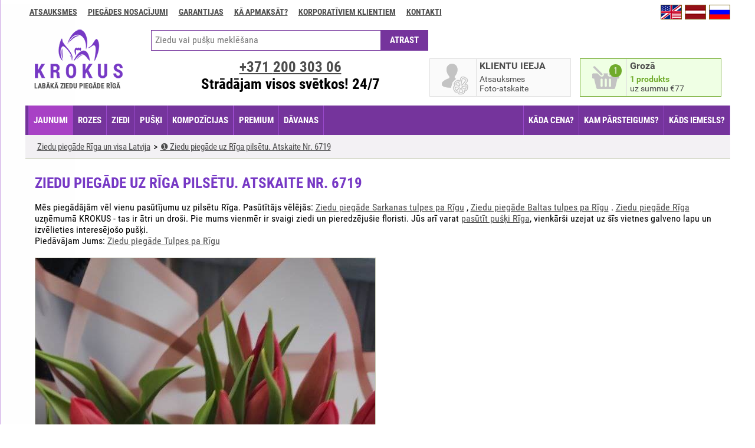

--- FILE ---
content_type: text/html; charset=UTF-8
request_url: https://www.krokus.lv/ziedu-piegade-online/138705-6407478ce94e70.69526474-6719/
body_size: 8945
content:
<!DOCTYPE html>
<html lang="lv">
<head>
    <!-- Google Tag Manager -->
    <script>(function(w,d,s,l,i){w[l]=w[l]||[];w[l].push({'gtm.start':
                new Date().getTime(),event:'gtm.js'});var f=d.getElementsByTagName(s)[0],
            j=d.createElement(s),dl=l!='dataLayer'?'&l='+l:'';j.async=true;j.src=
            'https://www.googletagmanager.com/gtm.js?id='+i+dl;f.parentNode.insertBefore(j,f);
        })(window,document,'script','dataLayer','GTM-WJKT7TSL');</script>
    <!-- End Google Tag Manager -->
    <!-- Google tag (gtag.js) -->
<!--    <script async src="https://www.googletagmanager.com/gtag/js?id=G-QQR9VQ3S0N"></script>-->
    <script src="/cookieconsent/cookieconsent.umd.js"></script>
    <script>
        window.dataLayer = window.dataLayer || [];
        // function gtag(){dataLayer.push(arguments);}
        //
        // gtag('js', new Date());
        // gtag('config', 'G-QQR9VQ3S0N');
        // gtag('consent', 'default', {
        //     'ad_storage': 'denied',
        //     'ad_user_data': 'denied',
        //     'ad_personalization': 'denied',
        //     'analytics_storage': 'denied'
        // });
        //
        // function updateGtagConsent ()
        // {
        //     console.log('Call updateGtagConsent');
        //     gtag('consent', 'update', {
        //         'ad_storage': CookieConsent.acceptedCategory('advertisement') ? 'granted' : 'denied',
        //         'ad_user_data': CookieConsent.acceptedCategory('advertisement') ? 'granted' : 'denied',
        //         'ad_personalization': CookieConsent.acceptedCategory('advertisement') ? 'granted' : 'denied',
        //         'analytics_storage': CookieConsent.acceptedCategory('analytics') ? 'granted' : 'denied',
        //         'functionality_storage': CookieConsent.acceptedCategory('functional') ? 'granted' : 'denied',
        //         'personalization_storage': CookieConsent.acceptedCategory('functional') ? 'granted' : 'denied',
        //         'security_storage': 'granted', //necessary
        //     });
        //     dataLayer.push({
        //         'event': 'cookie_consent_update',
        //     });
        // }

        window.addEventListener('cc:onConsent', () => {
            console.log('Call cc:onConsent');
            updateGtagConsent();
        });

        window.addEventListener('cc:onChange', () => {
            console.log('Call cc:onChange');
            updateGtagConsent();
        });

        CookieConsent.run({
            //disablePageInteraction: true,
            guiOptions: {
                consentModal: {
                    layout: 'cloud inline',
                    position: 'bottom center',
                    equalWeightButtons: true,
                    flipButtons: false
                },
                preferencesModal: {
                    layout: 'box',
                    equalWeightButtons: true,
                    flipButtons: false
                }
            },
            categories: {
                necessary: {
                    enabled: true,
                    readOnly: true
                },
                functional: {},
                analytics: {},
                // performance: {},
                advertisement: {}
            },

            language: {
                default: 'en',
                translations: {
                    en: '/cookieconsent/en.json'
                }
            }
        });
    </script>

        <meta charset="utf-8">
    <meta http-equiv="Content-Type" content="text/html; charset=utf-8">
    <title>Ziedu piegāde uz Rīga pilsētu. Atskaite Nr. 6719</title>
    <meta name="description" content="Mēs piegādājām vēl vienu pasūtījumu uz pilsētu Rīga. Pasūtītājs vēlējās: Sarkanas  tulpes , Baltas tulpes"/>
    <meta name="robots" content="index, follow"/>

    <meta http-equiv="X-UA-Compatible" content="IE=edge">
    <meta name="viewport" content="width=device-width, initial-scale=1.0">
    <meta name="format-detection" content="telephone=no">
    <meta name="format-detection" content="address=no">
    <link rel="alternate" href="https://www.krokus.lv/en/ziedu-piegade-online/138705-6407478ce94e70.69526474-6719/" hreflang="en" />
<link rel="alternate" href="https://www.krokus.lv/ru/ziedu-piegade-online/138705-6407478ce94e70.69526474-6719/" hreflang="ru" />

    <meta property="og:site_name" content="KROKUS - Ziedu pasūtīšana un piegāde pa Rīgu. Ziedu piegāde Rīga un visa Latvija"/>
    <meta property="og:url"           content="https://www.krokus.lv/ziedu-piegade-online/138705-6407478ce94e70.69526474-6719/" />
    <meta property="og:type"          content="website" />
    <meta property="og:image:width"          content="1200" />
    <meta property="og:image:height"          content="630" />
            <meta property="og:locale" content="lv_LV" />
        <meta property="og:locale:alternate" content="ru_RU" />
        <meta property="og:title"         content="Ziedu piegāde uz Rīga pilsētu. Atskaite Nr. 6719" />
    <meta property="og:description"   content="Mēs piegādājām vēl vienu pasūtījumu uz pilsētu Rīga. Pasūtītājs vēlējās: Sarkanas  tulpes , Baltas tulpes" />
    <meta property="og:image"         content="https://www.krokus.lv/images/ogimage-lv.jpg" />
    <meta property="image"         content="https://www.krokus.lv/images/ogimage-lv.jpg" />

    

    


    
    <script>
        var APP_CONTROLLER= 'deliveries';
        var APP_ACTION= 'view';
        var APP_MODULE = 'front';
        var LANG_PREFIX = '';
        var APP_LANG = 'lv';
        var FB_LOCALE = 'lv_LV';
        var MYIP = '3.142.186.236';
        var HTTP_GEO = 'US';
        var currencyRates = {'RUB':94.76};
        var ENABLE_DELIVERY_CONFIRM_ZONE_0 = true;
                var isUser = false;
        var userId = null;
                if (!window.__gCrWeb) window['__gCrWeb'] = {};
    </script>


    <script src="/js/langs/lv.js?120250312-12-58-44--3"></script><link rel="stylesheet" href="/fonts/roboto/font-roboto.css?20250213-16-23-03--3" type="text/css"/>
<link rel="stylesheet" href="/css/libs/normalize.css?20250213-16-23-03--3" type="text/css"/>
<link rel="stylesheet" href="/css/libs/anim.css?20250213-16-23-03--3" type="text/css"/>
<link rel="stylesheet" href="/js/TimePicki/css/timepicki.css?20250213-16-23-03--3" type="text/css"/>
<link rel="stylesheet" href="/js/jquery/air-datepicker/css/datepicker.min.css?20250213-16-23-03--3" type="text/css"/>
<link rel="stylesheet" href="/css/sprites.css?20250213-16-23-03--3" type="text/css"/>
<link rel="stylesheet" href="/css/default.css?20250213-16-23-03--3" type="text/css"/>
<link rel="stylesheet" href="/css/new.css?20250213-16-23-03--3" type="text/css"/>
<link rel="stylesheet" href="/css/libs/justinaguilar-com-animations.css?20250213-16-23-03--3" type="text/css"/>
<link rel="stylesheet" href="/js/slick/slick.css?20250213-16-23-03--3" type="text/css"/>
<link rel="stylesheet" href="/js/slick/slick-theme.css?20250213-16-23-03--3" type="text/css"/>
<link rel="stylesheet" href="/zoom/zoom.css?20250213-16-23-03--3" type="text/css"/>
<link rel="stylesheet" href="/js/intl-tel-input-master/css/intlTelInput.css?20250213-16-23-03--3" type="text/css"/>
<link rel="stylesheet" href="/js/selectivity/selectivity-full.min.css?20250213-16-23-03--3" type="text/css"/>
<link rel="stylesheet" href="/js/swiper/css/swiper.min.css?20250213-16-23-03--3" type="text/css"/>
<link rel="stylesheet" href="/cookieconsent/cookieconsent.css?20250213-16-23-03--3" type="text/css"/>
<link rel="stylesheet" href="/cookieconsent/css-components/krokus-scheme.css?20250213-16-23-03--3" type="text/css"/>
<script type="text/javascript" src="/js/jquery/jquery-2.2.4.min.js?20250312-12-58-44--3"></script>
<script type="text/javascript" src="/js/extend/string.js?20250312-12-58-44--3"></script>
<script type="text/javascript" src="/js/jquery/jquery.scrollTo-min.js?20250312-12-58-44--3"></script>
<script type="text/javascript" src="/js/jquery/jquery.elevateZoom-3.0.8.min.js?20250312-12-58-44--3"></script>
<script type="text/javascript" src="/js/jquery/jquery.singleclick.js?20250312-12-58-44--3"></script>
<script type="text/javascript" src="/js/jquery/jquery.placeholder.min.js?20250312-12-58-44--3"></script>
<script type="text/javascript" src="/js/js-cookie/js.cookie.js?20250312-12-58-44--3"></script>
<script type="text/javascript" src="/js/logerr.min.js?20250312-12-58-44--3"></script>
<script type="text/javascript" src="/js/common.js?20250312-12-58-44--3"></script>
<script type="text/javascript" src="/js/menus/filter.js?20250312-12-58-44--3"></script>
<script type="text/javascript" src="/js/pager.js?20250312-12-58-44--3"></script>
<script type="text/javascript" src="/js/pages/index.js?20250312-12-58-44--3"></script>
<script type="text/javascript" src="/js/pages/products-view.js?20250312-12-58-44--3"></script>
<script type="text/javascript" src="/js/pages/pages-view.js?20250312-12-58-44--3"></script>
<script type="text/javascript" src="/js/pages/user-account.js?20250312-12-58-44--3"></script>
<script type="text/javascript" src="/js/pages/articles.js?20250312-12-58-44--3"></script>
<script type="text/javascript" src="/js/history.js?20250312-12-58-44--3"></script>
<script type="text/javascript" src="/js/slick/slick.js?20250312-12-58-44--3"></script>
<script type="text/javascript" src="/js/basket.js?20250312-12-58-44--3"></script>
<script type="text/javascript" src="/js/user.js?20250312-12-58-44--3"></script>
<script type="text/javascript" src="/js/intl-tel-input-master/js/intlTelInput.min.js?20250312-12-58-44--3"></script>
<script type="text/javascript" src="/js/selectivity/selectivity-full.min.js?20250312-12-58-44--3"></script>
<script type="text/javascript" src="/js/jquery/datepick/jquery.plugin.min.js?20250312-12-58-44--3"></script>
<script type="text/javascript" src="/js/jquery/datepick/jquery.datepick.min.js?20250312-12-58-44--3"></script>
<script type="text/javascript" src="/js/jquery/datepick/jquery.datepick-ru-en-lv.js?20250312-12-58-44--3"></script>
<script type="text/javascript" src="/js/jquery/air-datepicker/js/datepicker.min.js?20250312-12-58-44--3"></script>
<script type="text/javascript" src="/js/jquery/air-datepicker/js/i18n/datepicker.lv.ru.js?20250312-12-58-44--3"></script>
<script type="text/javascript" src="/js/payment.js?20250312-12-58-44--3"></script>
<script type="text/javascript" src="/js/TimePicki/js/timepicki.js?20250312-12-58-44--3"></script>
<script type="text/javascript" src="/js/isotope.pkgd.min.js?20250312-12-58-44--3"></script>

<!--a:0:{}-->
    
<script type="application/ld+json">
{
"@context": "http://schema.org",
"@type": "Florist",
"@id": "https://www.krokus.lv/",
"name": "Krokus - Ziedu piegāde Rīgā",
"alternateName": "Ziedu piegāde Rīgā",
"image": "https://www.krokus.lv/images/ogimage-ru.jpg",
"url": "https://www.krokus.lv/",
"address" :{
  "@type": "PostalAddress",
  "streetAddress": "Artilerijas iela 25",
  "addressLocality": "Riga",
  "postalCode": "1001",
  "addressCountry": "LV"
},
"geo":{
  "@type": "GeoCoordinates",
  "latitude": 56.958798,
  "longitude": 24.140167
},
"telephone": "+37125907300",
"openingHoursSpecification": [
{
  "@type": "OpeningHoursSpecification",
  "opens": "00:00",
  "closes": "23:59"
}
],
"potentialAction": [{
  "@type": "OrderAction",
  "target": {
    "@type": "EntryPoint",
    "urlTemplate": "https://www.krokus.lv/",
    "inLanguage": ["en-US", "ru-RU", "lv-LV"],
    "actionPlatform": [
    "http://schema.org/DesktopWebPlatform",
    "http://schema.org/MobileWebPlatform"
  ]
},
"deliveryMethod": [
  "DeliveryModePickUp",
  "DeliveryModeFreight",
  "DeliveryModeOwnFleet"
]
},
{
 "@type": "SearchAction",
  "target": "https://www.krokus.lv/en/search/?q={search_term_string}",
  "query-input": "required name=search_term_string"
}
],
"priceRange": "$"
}
</script>
                </head>
<body style="" class="rempty mac Chrome Chrome Chrome1 Chrome_mac Chrome_mac Chrome1_mac  p_deliveries p_deliveries_view l_lv ps_  day0116">

<!-- Google Tag Manager (noscript) -->
<noscript><iframe src="https://www.googletagmanager.com/ns.html?id=GTM-WJKT7TSL"
                  height="0" width="0" style="display:none;visibility:hidden"></iframe></noscript>
<!-- End Google Tag Manager (noscript) -->


<div id="mySidenav" class="inform-sidenav">
    <a href="javascript:void(0)" class="closebtn" onclick="closeNav()">&times;</a>
    <span class="from-top-links">
                    <a href="/info/contacts/" class="">Kontakti</a>
            <div class="hr"></div>
            <a href="/info/delivery/" class="">Piegādes nosacījumi</a>
            <a href="/info/quality-assurance/" class="">GARANTIJAS</a>

            <a href="/info/payments/" class="">Kā apmaksāt?</a>
            <a href="/info/how-to-make-an-order/" class="">Kā noformēt pasūtījumu?</a>
            </span>
</div>

<div id="fb-root"></div>


<div class="main-shadow">
        <div class="lang-select">
        <div class="only-phone inform-line" onclick="openNav()"><span>INFORMĀCIJA</span></div>
        <a class="lang-ru active" data-value="ru" data-prefix="/ru" href="/ru/ziedu-piegade-online/138705-6407478ce94e70.69526474-6719/"></a><a class="lang-lv " data-value="lv" data-prefix="" href="/ziedu-piegade-online/138705-6407478ce94e70.69526474-6719/"></a><a class="lang-en active" data-value="en" data-prefix="/en" href="/en/ziedu-piegade-online/138705-6407478ce94e70.69526474-6719/"></a>    </div>
    <div class="top-links">
                        <a href="/reviews/">Atsauksmes</a>
            <a href="/info/delivery/" class=""><b class="only-big">Piegādes nosacījumi</b><b class="only-notbig">PIEGĀDE</b></a>
        <a href="/info/quality-assurance/" class="">GARANTIJAS</a>

        <a href="/info/payments/" class="">Kā apmaksāt?</a>
        <a href="/info/for-corporative-clients/" class="">Korporatīviem klientiem</a>

        <a href="/info/contacts/" class="">Kontakti</a>
            </div>
<div class="main-content"><div class="content-container">
<div class="information-content   "><div class="mobile-breadcrumb only-mobile"></div><div class="mobile-after-menu only-mobile"></div>
<h1>Ziedu piegāde uz Rīga pilsētu. Atskaite Nr. 6719</h1>
<p>Mēs piegādājām vēl vienu pasūtījumu uz pilsētu Rīga. Pasūtītājs vēlējās: Sarkanas  tulpes , Baltas tulpes</p>
</div><script language="JavaScript">
    var popularFlowers = [3,34,37,46,33,44,41,43,52,53,54,39,55,58,223,228,214,212,219,194,227,209,76,217,226,222,211,225,184,221,196,218,200,224,213,59,229,215,193,195,216,220,202,201,204,207,208,40,146,180,64,69,36,137,49,90,130,206,197,138,29,75,154,100,116,125,166,77,175,139,111,159,25,167,170,42,101,89,65,145,186,147,95,31,114,81,149,102,94,133,71,151,97,131,178,205,73,173,172,91,185,87,144,96,164,126,124,79,122,70,174,47,192,32,120,4,107,26,165,157,83,72,35,140,80,153,123,99,117,86,203,158,68,169,109,160,28,78,63,74,168,156,48,136,183,66,82,132,6,162,161,27,105,5,129,30,155,150,98,92,128,121,67,113,143,141,84,171,115,85,93,163,108,38,127,88,104,110,177,2,134,103,45,112,1,152,176,118,148,106,142,135];
    var popularOccasions = [23,24,32,25,29,34];
</script><div class="page"><header>

    <p class="logo"><a href="/"><strong class="only-phone">KROKUS</strong><strong>              LABĀKĀ ZIEDU PIEGĀDE RĪGĀ</strong></a></p>
        <div class="block-right">
            <div class="social-btn" style="min-height: 35px;">

            </div>
            <div class="gblock gblock-hi notify" id="basket-open-button" >
                <div class="icon basket">
                    <i></i>
                    <span>2</span>
                </div>

                <div class="i-title">
                    <span class="only-pc"></span><span class="only-mobile"></span>
                </div>
                <div class="i-desc only-pc"></div>
                <div class="i-desc only-mobile"></div>
            </div>
        </div>
        <div class="block-center">
            <div class="find-line">
                <form action="/search/" method="get">
                    <input type="text" name="q" class="search-text" placeholder="Ziedu vai pušķu meklēšana" />
                    <input class="button" type="submit" value="ATRAST" />
                </form>
            </div>

            <div id="user-placeholder">
            <div class="gblock gblock-hi" id="open-login-link">
            <div class="icon user">
                <i></i>
                <span>2</span>
            </div>
            <div class="i-title"><span class="only-pc">KLIENTU IEEJA</span><span class="only-mobile">Ieeja</span> </div>
            <div class="i-desc">
                Atsauksmes<br>Foto-atskaite            </div>
        </div>
        <script type="application/javascript">
            isUser=false;
            userId = null;
        </script>
    </div>            <div class="phone-block">
                                <a href="tel:+37120030306">+371 <span> 200 303 06</span></a>
                <div class="we-work only-pc">Strādājam visos svētkos! 24/7</div>
            </div>
        </div>



                

    <span id="basket-under" class="auto-fade-everytime"><span class="basket-close only-phone">AIZVĒRT GROZU</span></span><div class="basket-open auto-fade" id="basket-widget-products">

        <div class="basket-products"><div class="product bp"><span><i>1 x </i> <u class="var-price" data-priceeur="77">77&euro;</u></span>
<i class="remove" onclick="return basket.remove(319255)"></i><div class="image"><a href="/product/947-bouquet-of-peonies-with-daisies/"><img src="/repository/products/947/5229/5229-100.jpg" /></a></div>
<div class="info"><a href="/product/947-bouquet-of-peonies-with-daisies/">Peoniju pušķis ar margrietiņām</a><br/><strong>Ziedu: 17</strong></div></div></div><div class="total"><i>KOPĀ: </i> <b class="var-price" data-priceeur="77">77&euro;</b><a href="/basket/" class="button">NOFORMĒT PASŪTĪJUMU</a></div>
<script language="JavaScript">
    $(function(){
        basket.setTotalNum(1, 77);
            });
</script>
    </div>
</header>
    <div class="mobile-menu-line">
    <b class="catalog"><i>Katalogs</i></b>
    <b class="search"></b>
    <a href="tel:+37120030306"><b class="phone"></b></a>
</div>
<div class="mobile-find-line hidden-pc hidden">
    <form action="/search/" method="get">
        <input type="text" name="q" class="search-text" placeholder="Ziedu vai pušķu meklēšana" />
        <input class="button" type="submit" value="ATRAST" />
    </form>
</div>
<nav class="menu-line">
    <span class="ml-item-group-3"><a style="" href="/ziedi-riga/" class="ajax-url nav-item-ziediriga">JAUNUMI</a><a style="" href="/ziedu-piegade-rozes/" class="ajax-url nav-item-ziedupiegaderozes">ROZES</a><a style="" href="/cut-flowers/" class="ajax-url nav-item-cutflowers">ZIEDI</a><a style="" href="/catalog/" class="ajax-url nav-item-catalog">PUŠĶI</a><a style="" href="/arrangements/" class="ajax-url nav-item-arrangements">KOMPOZĪCIJAS</a><span class="ml-item-group-1"><a style="" href="/premium/" class="ajax-url nav-item-premium">PREMIUM</a><a style="" href="/gifts/" class="ajax-url nav-item-gifts">DĀVANAS</a></span></span><span class="ml-item-group-2"><span class="ml-item-group-5"><a style="" href="/gifts/" class="ajax-url nav-item-gifts">DĀVANAS</a></span><span class="ml-item-group-6"><a style="" href="/by-price/price/3/" class="ajax-url nav-item-byprice">KĀDA CENA?</a><a style="" href="/by-whom/for-women/" class="ajax-url nav-item-bywhom">KAM PĀRSTEIGUMS?</a><a style="" href="/by-occasion/birthday/" class="ajax-url nav-item-byoccasion">KĀDS IEMESLS?</a></span><span class="ml-item-group-4"><a style="" href="/reviews/" class="ajax-url nav-item-reviews">Atsauksmes</a></span></span><span class="ml-item-plus"><b><em></em><span><i></i><i></i><i></i></span></b></span></nav>
<div class="mobile-social-btn social-btn">
    <div><a href="https://www.facebook.com/www.krokus.lv" class="facebook">&nbsp;</a></div>
    <div><a href="https://instagram.com/wwwkrokuslv/" class="instagram">&nbsp;</a></div>
    <div><a href="http://www.draugiem.lv/krokus.lv/" class="draugem">&nbsp;</a></div>
</div>
<div style="background: red; color: white; padding: 20px; text-align: center; display: none;">
    <div style="font-size: 28px; margin-bottom: 10px;">Jaunā mājaslapa versija</div>
    <div id="countdown" style="font-size: 24px;">
        <span id="cd‑days">0</span><small> dienas</small>
        <span id="cd‑hours">00</span><small> stundas</small>
        <span id="cd‑mins">00</span><small> minutes</small>
        <span id="cd‑secs">00</span><small> sekundes</small>
    </div>
</div>
    <script>
        (function () {
            /** Возвращает ближайший 1июля (текущий год либо следующий) */
            function getNextJulyFirst() {
                const now   = new Date();
                const year  = now.getFullYear();
                const july1 = new Date(year, 6, 1, 0, 0, 0); // 6 = июль (‑1 к номеру месяца)

                return now > july1 ? new Date(year + 1, 6, 1, 0, 0, 0) : july1;
            }

            const target = getNextJulyFirst();
            const els = {
                days:  document.getElementById('cd‑days'),
                hours: document.getElementById('cd‑hours'),
                mins:  document.getElementById('cd‑mins'),
                secs:  document.getElementById('cd‑secs'),
                box:   document.getElementById('countdown'),
            };

            /** Форматирует число двумя знаками (05, 09, 12…) */
            const pad = (n) => n.toString().padStart(2, '0');

            function tick() {
                const now   = new Date();
                const diff  = target - now;          // разница в мс

                if (diff <= 0) {
                    clearInterval(timer);
                    els.box.textContent = 'С наступающим — праздник наступил!';
                    return;
                }

                const s  = Math.floor(diff / 1000);
                const m  = Math.floor(s / 60);
                const h  = Math.floor(m / 60);
                const d  = Math.floor(h / 24);

                els.days.textContent  = d;
                els.hours.textContent = pad(h % 24);
                els.mins.textContent  = pad(m % 60);
                els.secs.textContent  = pad(s % 60);
            }

            tick();                    // первый расчёт сразу
            const timer = setInterval(tick, 1000); // потом каждую секунду
        })();
    </script>
<div id="content-container">
                    <span class="breadcrumbs"><ol itemscope itemtype="http://schema.org/BreadcrumbList"><li itemprop="itemListElement" itemscope
  itemtype="http://schema.org/ListItem">
<a itemscope itemtype="http://schema.org/Thing"
   itemprop="item" itemid="https://www.krokus.lv/" href="https://www.krokus.lv/" title="Internetveikals ziedu piegāde pa Rīgu un Latviju">
    <span itemprop="name">Ziedu piegāde Rīga un visa Latvija</span></a><meta itemprop="position" content="1" /></li><li itemprop="itemListElement" itemscope
  itemtype="http://schema.org/ListItem">
<a itemscope itemtype="http://schema.org/Thing"
   itemprop="item" itemid="https://www.krokus.lv/ziedu-piegade-online/138705-6407478ce94e70.69526474-6719/" href="https://www.krokus.lv/ziedu-piegade-online/138705-6407478ce94e70.69526474-6719/" title="Ziedu piegāde uz Rīga pilsētu. Atskaite Nr. 6719">
    <span itemprop="name">❶ Ziedu piegāde uz Rīga pilsētu. Atskaite Nr. 6719</span></a><meta itemprop="position" content="2" /></li></ol></span><div id="page-text" class="page-text all-reviews deliveries-view">
    <h1>Ziedu piegāde uz Rīga pilsētu. Atskaite Nr. 6719</h1>
    <p>Mēs piegādājām vēl vienu pasūtījumu uz pilsētu Rīga. Pasūtītājs vēlējās:
        <a href="/product/235-red-tulips/">Ziedu piegāde Sarkanas  tulpes  pa Rīgu</a> , <a href="/product/232-white-tulips/">Ziedu piegāde Baltas tulpes pa Rīgu</a> .
        <a href="https://www.krokus.lv/">Ziedu piegāde Rīga</a> uzņēmumā KROKUS - tas ir ātri un droši. Pie mums vienmēr ir svaigi ziedi un pieredzējušie floristi. Jūs arī varat <a href="https://www.krokus.lv/catalog/">pasūtīt pušķi Rīga</a>, vienkārši uzejat uz šīs vietnes galveno lapu un izvēlieties interesējošo pušķi.<br>
Piedāvājam Jums:            <a href="/catalog/34/" title="Nopirkt tulpes Rīga, piegāde par Rīgu un visu Latviju">Ziedu piegāde Tulpes pa Rīgu</a>        <br/><br/>

    <img alt="Ziedu piegāde Latvia Rīga (tulpes)" src="/repository/purchases/138705-6407478ce94e70.69526474/6719/6719-big.jpg" />

        <h2>PIEGĀDES FOTOGRĀFIJAS</h2>
        <div class="delivery-photos">
    <div class="delivery-images">
        <a href="/ziedu-piegade-online/189035-6729d69aa748e7.11598383-7070/"><img src="https://www.krokus.lv/repository/purchases/189035-6729d69aa748e7.11598383/7070/7070-preview.jpg" /></a><a href="/ziedu-piegade-online/189293-6730ed72213544.60579335-7069/"><img src="https://www.krokus.lv/repository/purchases/189293-6730ed72213544.60579335/7069/7069-preview.jpg" /></a><a href="/ziedu-piegade-online/189266-67306d12e58a64.58339732-7068/"><img src="https://www.krokus.lv/repository/purchases/189266-67306d12e58a64.58339732/7068/7068-preview.jpg" /></a><a href="/ziedu-piegade-online/189165-672d17ae424558.54798021-7067/"><img src="https://www.krokus.lv/repository/purchases/189165-672d17ae424558.54798021/7067/7067-preview.jpg" /></a><a href="/ziedu-piegade-online/189062-672a7877bec790.29020217-7066/"><img src="https://www.krokus.lv/repository/purchases/189062-672a7877bec790.29020217/7066/7066-preview.jpg" /></a><a href="/ziedu-piegade-online/188981-6727e77e4e4792.92551869-7065/"><img src="https://www.krokus.lv/repository/purchases/188981-6727e77e4e4792.92551869/7065/7065-preview.jpg" /></a><a href="/ziedu-piegade-online/188837-67227b751ad392.58714724-7064/"><img src="https://www.krokus.lv/repository/purchases/188837-67227b751ad392.58714724/7064/7064-preview.jpg" /></a><a href="/ziedu-piegade-online/188838-67227ecfbef324.77474470-7063/"><img src="https://www.krokus.lv/repository/purchases/188838-67227ecfbef324.77474470/7063/7063-preview.jpg" /></a><a href="/ziedu-piegade-online/188732-671fea742b2d98.09780386-7062/"><img src="https://www.krokus.lv/repository/purchases/188732-671fea742b2d98.09780386/7062/7062-preview.jpg" /></a><a href="/ziedu-piegade-online/188475-671a0ae4cf40e4.77112960-7061/"><img src="https://www.krokus.lv/repository/purchases/188475-671a0ae4cf40e4.77112960/7061/7061-preview.jpg" /></a><a href="/ziedu-piegade-online/188444-671913c18e02a7.40156859-7060/"><img src="https://www.krokus.lv/repository/purchases/188444-671913c18e02a7.40156859/7060/7060-preview.jpg" /></a><a href="/ziedu-piegade-online/188417-6718accb8b7882.42222385-7059/"><img src="https://www.krokus.lv/repository/purchases/188417-6718accb8b7882.42222385/7059/7059-preview.jpg" /></a><a href="/ziedu-piegade-online/188452-671930d32670f2.09455762-7058/"><img src="https://www.krokus.lv/repository/purchases/188452-671930d32670f2.09455762/7058/7058-preview.jpg" /></a><a href="/ziedu-piegade-online/187809-670a73328de193.96848103-7057/"><img src="https://www.krokus.lv/repository/purchases/187809-670a73328de193.96848103/7057/7057-preview.jpg" /></a><a href="/ziedu-piegade-online/188135-67129a7e91e167.20932564-7056/"><img src="https://www.krokus.lv/repository/purchases/188135-67129a7e91e167.20932564/7056/7056-preview.jpg" /></a><a href="/ziedu-piegade-online/188063-67111c80de1d49.30766454-7055/"><img src="https://www.krokus.lv/repository/purchases/188063-67111c80de1d49.30766454/7055/7055-preview.jpg" /></a>    </div>
</div>
</div>

<script language="JavaScript">
    var product = {id: 0};
    pageSelectMenu('reviews');
</script>
</div>

</div>
<div class="basket-dialog quick-order1" id="basket-dialog">
    <div class="bd-border">
        <div class="bd-content">
            <div class="bd-header">
                <div class="info">
                    <strong>JŪSU GROZĀ
</strong>
                    <a href="/basket/" id="bd-order-info"></a>
                </div>
                <a class="btn" href="/basket/">ATVĒRT GROZU
</a>
                <div id="bd-close"><b></b></div>
            </div>
            <div class="bd-additional">
                <strong>Iesakām pievienot šīs dāvanas
</strong>
                <div class="bd-additional-items" id="bd-additional-items">
                    <div class="bd-swiper-container swiper-container">
                        <div class="swiper-wrapper bd-additional-list"></div>
                        <div class="swiper-pagination"></div>
                        <div class="swiper-scrollbar"></div>
                    </div>
                    <div class="swiper-button-prev"></div>
                    <div class="swiper-button-next"></div>
                </div>
            </div>
            <div class="bd-create-or-continue">
                <a href="/basket/" class="bd-create-order">NOFORMĒT PASŪTĪJUMU
</a>
                <div class="bd-continue-shopping">
                    vai
 <a href="javascript:void(0)" id="bd-continue-shopping">turpināt iepirkties
</a>
                    <span>prece/-es tiks saglabāta/-as grozā
</span>
                </div>
            </div>
                    </div>
    </div>
</div>

</div>


<noindex><section class="prefooter">
            <div class="guarantee">
            <strong>SVAIGUMA GARANTIJA</strong>
            <p>Mēs garantējam Jums<br>
100% pasūtīto interneta<br>
veikalā krokus.lv  ziedu svaigumu.</p>
        </div>
        <div class="delivery">
            <strong>VISĀTRĀKĀ PIEGĀDE</strong>
            <p>Krokus.lv – vienmēr maksimāli ātra un ērta piegāde pasūtījuma dienā.</p>
        </div>
        <div class="secure">
            <strong>Drošs online maksājums</strong>
            <p>Krokus.lv – Jūs vienmēr maksāsiet drošā veidā un Jūsu personas dati būs aizsargāti</p>
        </div>
        </section>
</noindex><section class="footer">
    <span class="col-group-1">
        <div class="col1 col">
        <strong>PAKALPOJUMI UN SERVISS</strong>
                   <a href="/info/payments/">APMAKSA</a></label>
                   <a href="/info/how-to-make-an-order/">KĀ PASŪTĪT?</a></label>
                   <a href="/info/delivery/">Piegādes laiks un nosacījumi</a></label>
                   <a href="/info/quality-assurance/">DISTANCES LĪGUMS UN GARANTIJAS</a></label>
                   <a href="/info/secure-payments/">DROŠIE MAKSĀJUMI</a></label>
                   <a href="/info/privacy-policy-and-data-storage/">Privātuma un datu uzglabāšanas politika</a></label>
                   <a href="/info/flower-care/">Pušķqa apkope</a></label>
                <a href="/product/822-additional-payment/">Papildu pasūtījuma apmaksa 

</a>

    </div>
    <div class="col2 col">
        <strong>PREČU KATEGORIJAS</strong>
                    <a href="/info/quality-assurance/">DISTANCES LĪGUMS UN GARANTIJAS</a></label>
                    <a href="/info/secure-payments/">DROŠIE MAKSĀJUMI</a></label>
                    <a href="/info/privacy-policy-and-data-storage/">Privātuma un datu uzglabāšanas politika</a></label>
                                
            </div>
        </span>
    <div class="col3 col">
        <a href="/info/contacts/" class="">KONTAKTI</a>        <div class="social">
            <a href="https://www.facebook.com/www.krokus.lv"><img src="/images/social-fb.png" /></a>
            <a href="#"><img src="/images/social-gplus.png" /></a>
                    </div>
        <b>KROKUS.LV</b>
        <i>RU: +371 259 073 00</i>
        <i>LV/EN: +371 200 303 06</i>
        <div>SIA ZIEDU BĀZE RīGA<br/>Reģ.Nr. 40203062931<br/>Artilerijas iela 25<br/>Rīga, LV-1001<br/>info@krokus.lv</div>
    </div>
        <div class="payment-systems col  ">
        <h4>Savu ziedu pasūtījumu pa rīgu un visu latviju jūs varat apmaksāt ar:</h4>
        <div class="d-cards">
            <div class="cards"></div>
        </div>
            </div>
    
    <div class="col1 copyright col">
        <div>Visas tiesības ir aizsargātas&copy; 2015-2026 <em>KROKUS.LV</em></div>
        <div class="developer">Mājaslapu izstrāde un attīstīšana. Jūsu biznesa pavadīšana uz internetu:<img src="/images/dev.jpg" alt="Developer Zhukov Ivan" /></div>
    </div>

</section></div>
</div>

<script src="/zoom/zoom-ex.js"></script>
<script src="/js/swiper/js/swiper.jquery.min.js"></script>


</body>
</html>


--- FILE ---
content_type: application/javascript; charset=utf-8
request_url: https://www.krokus.lv/js/langs/lv.js?120250312-12-58-44--3
body_size: 3505
content:
var LNG_PHONE_OR_EMAIL = 'Telefona nr. un e-pasts';
var LNG_PASSWORD = 'Parole';
var LNG_RESTORE_PASSWORD = 'Atgādināt paroli';
var LNG_QUICK_REGISTRATION = 'ĀTRA REĢISTRĀCIJA';
var LNG_LOGON = 'Ieiet';
var LNG_USERNAME = 'Uzvārds';
var LNG_EMAIL = 'E-pasts';
var LNG_REGISTER_PHONE = 'Telefona nr. (var norādīt vēlāk)';
var LNG_PASSWORD = 'Parole';
var LNG_REGISTER_BTN = 'Reģistrēties';
var LNG_RETURN_TO_LOGIN = 'Man jau ir konts';
var LNG_BASKET = 'GROZS';
var LNG_NUMBER_FLOWERS_CANT_BE_MORE_THAN = 'Dotaja pušķī nevar būt lielāks ziedu skaits';
var LNG_ERROR_EMPTY_user_name = 'Jūs nenorādījāt Jūsu vārdu un uzvārdu';
var LNG_ERROR_EMPTY_user_email = 'Jūs nenorādījāt savu e-pastu';
var LNG_ERROR_EMPTY_user_phone = 'Jūs nenorādījāt savu telefona nr.';
var LNG_ERROR_EMPTY_user_password = 'Norādiet paroli ';
var LNG_ERROR_EMPTY_rec_name = 'Norādiet saņēmēja vārdu';
var LNG_ERROR_EMPTY_delivery_date = 'Izvēlieties piegādes datumu';
var LNG_ERROR_EMPTY_addr_street = 'Piegādes adresē Jūs nenorādījāt ielu';
var LNG_ERROR_EMPTY_addr_house = 'Piegādes adresē Jūs nenorādījāt mājas numuru';
var LNG_ERROR_EMPTY_addr_flat = 'Piegādes adresē Jūs nenorādījāt dzīvokļa numuru';
var LNG_ERROR_EMPTY_rec_phone = 'Lūdzu norādiet saņēmēja telefona nr.';
var LNG_ERROR_EMPTY_other_city = 'Norādiet pilsētu, kur jānogādā pasūtījums';
var LNG_ERROR_EMPTY_custom_cost = 'Norādiet peigādes cenu, kuru Jūs sarunājāt ar mūsu menedžeri pa telefonu';
var LNG_ERROR_EMPTY_delivery_time = 'Izvēlieties piegādes laiku';
var LNG_TOMOROW = 'rīt';
var LNG_BASKET_GOODS_1 = 'produkts';
var LNG_BASKET_GOODS_2 = 'produkti';
var LNG_BASKET_GOODS_5 = 'produkti';
var LNG_DATE_TODAY = 'Šodien';
var LNG_PLEASE_SELECT_PRODUCT_RATING = 'Lai atstātu komentaru, vispirms janovērtē produkts. Lūdzu nospiediet uz zvaigznītes, kura atbilst novērtējumam.';
var LNG_PLEASE_ENTER_PRODUCT_COMMENT = 'Jūs neesat atstājis komentaru. Lūdzu pastastiet savas domas par doto preci.';
var LNG_PLEASE_ENTER_PRODUCT_COMMENTER = 'Lūdzu norādiet savu vārdu';
var LNG_COMMENT_SEND_SUCCESS = 'JŪSU KOMENTĀRS VEIKSMĪGI NOSŪTĪTS MODERĀTORAM<br>ĻOTI DRĪZ TAS PARĀDĪSIES ŠAJĀ LAPĀ';
var LNG_SELECTED_TIME_IS_LESS = 'Jūs izvēlējāties neiespējamo piegādes laiku. Iespējamā piegāde šodien с %s';
var LNG_SELECTED_TIME_IS_OVER = 'Izvēlētais laiks jau ir pagājis un laika mašīna vēl nav izgudrota :)';
var LNG_SELECTED_TIME_IS_OVER_LIVE = 'Šis laiks jau ir pagājis';
var LNG_SELECTED_TIME_IS_LESS_LIVE = 'Piegāde šodien tikai с %s';
var LNG_NO_CITY_SELECTED = 'Jūs neesat izvēlējies piegādes pilsētu';
var LNG_NUMBER_FLOWERS_CANT_BE_LESS_THAN = 'Mazāks ziedu skaits dotajā pušķī nav iespējams';
var LNG_PLEASE_SELECT_CARDS = 'Lūdzu izvēlieties kartiņas katram no pušķiem. Jūs varat izvēlēties bezmaksas kartiņu vai nedārgo ART-kartiņu';
var LNG_IS_FREE_CARD = 'Bezmaksas kartiņa';
var LNG_PHONE_SMALL = 'Telefons';
var LNG_PURCHSE_REVIEW_SEND_SUCCESS = 'Jūsu atsauksme ir veiksmīgi nosūtīta moderatoram un drīzumā parādīsies mūsu saitā';
var LNG_PLEASE_ENTER_NAME_FOR_SUPPORT = 'Lūdzu norādiet Jūsu vārdu';
var LNG_PLEASE_ENTER_TEXT_FOR_SUPPORT = 'Jūs neierakstījāt ziņojuma tekstu priekš atbalsta centra';
var LNG_MESSAGE_SUCCESSFULY_SEND = 'Paldies par Jūsu ziņojumu\nZiņojums veiksmīgi nosūtīts un tiks izskatīts tuvākajā  laikā';
var LNG_PLEASE_ENTER_NAME_FOR_ACCOUNT = 'Jūs nenorādījāt savu vārdu';
var LNG_PLEASE_ENTER_EMAIL_FOR_ACCOUNT = 'Norādiet savu e-pastu';
var LNG_PESONAL_SAVED = 'Personīgā informācija veiksmīgi saglabāta';
var LNG_PASSWORD_CHANGED = 'Parole veiksmīgi saglabāta';
var LNG_PLEASE_ENTER_OLD_PASSWORD = 'Jūs neierakstījāt veco paroli';
var LNG_SUPPORT_YOUR_NAME = 'JŪSU VĀRDS';
var LNG_SUPPORT_YOUR_TEXT = 'ZIŅOJUMS';
var LNG_SUPPORT_SEND_REQUEST = 'SŪTĪT ZIŅOJUMU';
var LNG_PHONE_FOR_REDIAL = 'Lūdzu norādiet savu telefona numuru un mēs Jums drīz pazvanīsim';
var LNG_REQUST_REDIAL = 'PASŪTĪT ATZVANĪŠANU';
var LNG_REFIAL_SUCCESSFULY_SEND = 'Pēs saņēmāmu Jūsu pasūtījumu. Mēs Jums drīz pazvanīsim';
var LNG_PRODUCT_ADDED_TO_BASKET = 'PRECE IR PEIVIENOTA GROZĀ';
var LNG_ADDR_FLAT_home = 'Dzīvoklis';
var LNG_ADDR_FLAT_work = 'Ofiss';
var LNG_ADDR_FLAT_hotel = 'Numuriņš';
var LNG_ADDR_FLAT_hosp = 'Palāta';
var LNG_ADDR_FLAT_other = 'Cits';
var LNG_NO_BOTH_OPTIONS_1 = 'Jūs esat izvēlējies iespēju piegādi uz sava vārda, un lūdzāt mums, lai uzzinātu piegādes adresi. Šīs opcijas nevar tikt izvēlētas vienlaicīgi.';
var LNG_MESSAGE_HISTORY_LINK = 'Skatīt tērzēšanas vēsturi';
var LNG_INCORRECT_EMAIL = 'Nepareizi ievadījāt e-pastu, patasti vins izskatās tā: name@gmail.com';
var LNG_BASKET_W_SUM = 'uz summu €%s';
var LNG_BASKETW_EMPTY_TITLE = 'Grozs :-)';
var LNG_BASKETW_IN_BASKET = 'Grozā';
var LNG_BASKETW_EMPTY_DESC = 'Izvēlieties preci un iepērcieties';
var LNG_M_BASKETW_EMPTY_TITLE = 'Grozs';
var LNG_M_BASKETW_EMPTY_DESC = 'Izvēlieties preci';
var LNG_INDEX_TOP_BOUQUETS = 'SEPTEMBRA ZIEDU NOSKAŅA';
var LNG_ERROR_EMPTY_addr_full = 'Norādiet piegādes adresi';
var LNG_RESTORE_PRONE = 'Atgādināt telefona numuru';
var LNG_FOR_EXAMPLE = 'Piemērs:';
var LNG_DRR_C_14 = 'Šajā dienā visi pasaules floristi miera apstrādā milzīgu skaitu pasūtījumu.<br>Sakarā ar lielo pasūtījumu plūsmu, mums ir ierobežoti  piegādes laiki.<br>Jebkurā citā dienā, Jūs varat izvēlēties jebkuru precīzu piegādes laiku.';
var LNG_DRR_1 = 'Pa dienu (līdz 17:00)';
var LNG_DRR_2 = 'Vakarā (pēc 17:00)';
var LNG_ERROR_EMPTY_DRR = 'Izvēlēties piegādes laiku';
var LNG_DCA_1 = 'Šajā dienā ir palielināta piegādes maksa vairākām pilsētām, ir pilsētas, uz kurieni netiks veikta piegāde.';
var LNG_DRR_3 = 'Pa dienu (līdz 19:00)';
var LNG_DRR_4 = 'Vakars (22:00 - 1:00)';
var LNG_DRR_5 = 'Dienas laikā (no 07:00 līdz 21:00)';
var LNG_DRR_C_8 = '8. Martā mēs piegādājam ziedus bez iespējas norādīt precīzu piegādes laiku. Ziedus mēs piegādāsim jūsu izvēlētajā laika intervālā. <br/>Jebkurā citā dienā jūs varēsiet izvēlēties jebkādu precīzu piegādes laiku.';
var LNG_DRR_6 = 'Rīts (no 5:00 līdz 7:00)';
var LNG_DRR_7 = 'Rīts (no 7:00 līdz 13:00)';
var LNG_DRR_8 = 'Pa dienu (no 11:00 līdz 17:00)';
var LNG_DRR_9 = 'Vakars (no 16:00 līdz 21:00)';
var LNG_FREE_COST = 'Bezmaksas';
var LNG_NEED_CHECK_RULES = 'Lai turpinātu Jums jāapstiprina, ka esat iepazinies un pieņemat visus pasūtījuma noteikumus';
var LNG_ADDRESS_DELIVERY_PRICE = 'Piegādes maksa norādītajā adresē';
var LNG_ADDRESS_DELIVERY_APPROX_PRICE = 'Piegādes aptuvena maksa norādītajā pilsētā';
var LNG_NO_KNOW_ADDRESS = 'Jūs nenorādījāt piegādes adresi';
var LNG_FULLADDR_IS_NOT_FULL = 'Dotajā adresē neizdevās precīzi noteikt piegādes vietu. Ir norādīta piegādes aptuvena maksa.';
var LNG_IF_DELIVERY_IS_MORE = 'Ja saņēmējs nosauks adresi ar lielāku piegādes maksu, tad mēs ar Jums sazināsimies piemaksas veikšanai. <br>Sīkāk: <a href="#">Pilni pasūtījumu piegādes noteikumi ar nekorektām adresēm</a>';
var LNG_ATTENTION = 'UZMANĪBU';
var LNG_BC_ADDR_CANT_FIIND = 'Jūs ievadījāt nekorektu piegādes adresi';
var LNG_BC_ADDR_NOT_UPDATED = 'Tiek atjaunota piegādes maksa. Mēģiniet turpināt pēc 10 sekundēm.';
var LNG_DRR_10 = 'Bezmaksas piegāde svētkos (8:00 - 19:00)<br><div class=\'b\'>(Mēs paši izvēlamies laiku saskaņā ar mūsu piegādes grafiku)</div>';
var LNG_DRR_11 = 'Piegāde līdz pusdienlaikam (9:00-15:00)';
var LNG_DRR_12 = 'Piegāde pēc pusdienlaika (12:00 - 19:00)';
var LNG_DRR_13 = '2 stundu laika intervāls<div class="b">Pie pasūtījuma komentāros norādiet Jums vajadzīgo pasūtījuma piegādes intervālu<br>Intervāla garumam jābūt ne mazāk kā 2 stundas<br>Piemērām, no 8 līdz 10 vai no 15 līdz 17<strong class="feb14only">UZMANĪBU! IZVĖLIETIES NEAGRĀKU PIEGĀDES LAIKA POSMU KĀ 2 STUNDAS PIRMS TEKOŠĀ LAIKA POSMA</strong></div>';
var LNG_BASKET_HAST_DD_RESTRICTED = 'Jūsu grozā ir preces, kurus nevar piegādāt izvēlētajā datumā';
var LNG_DRR_14 = 'Vakars (19:00 - 23:00)  <u>FREE</u>';
var LNG_DRR_15 = 'Piegāde pēc pusdienlaika (15:00 - 21:00)';
var LNG_DRR_INTERVAL_2H = '2 stundu laika intervāls<div class="b">Pie pasūtījuma komentāros norādiet Jums vajadzīgo pasūtījuma piegādes intervālu<br>Intervāla garumam jābūt ne mazāk kā 2 stundas<br>Piemērām, no 8 līdz 10 vai no 15 līdz 17<strong class="feb14only">UZMANĪBU! IZVĖLIETIES NEAGRĀKU PIEGĀDES LAIKA POSMU KĀ 2 STUNDAS PIRMS TEKOŠĀ LAIKA POSMA</strong></div>';
var LNG_DRR_BEFORE_AFTERNOON = 'Piegāde līdz pusdienlaikam (%s - %s)';
var LNG_DRR_AFTERNOON = 'Piegāde pēc pusdienlaika  (%s - %s)';
var LNG_DRR_NIGHT = 'Piegāde naktī (%s - %s)';
var LNG_DRR_WHOLE_DAY = 'Piegāde bez laika izvēles (%s - %s)<div class="b">saskaņā ar iekšējo sarakstu</div>';
var LNG_DRR_INTERVAL_2H_ADMIN = 'Laika intervāls 2 STUNDAS';
var LNG_DELIVERY_DATE_STOPPED = 'Atvainojiet, bet pasūtījumi uz šo datumu  netiek pieņemti. Šajā datumā piegāde ir apturēta. <br/>Jūs varat izvēlēties citu piegādes datumu.';
var LNG_DRR_MORNING = 'Piegāde no rīta (no %s līdz  %s)';
var LNG_DRR_SELF_DELIVERY = 'Pašizvešana no %s līdz %s';
var LNG_DDR_CANT_BE_PROCESSED = 'Izvēlētajā datumā piegāde nav iespējama';
var LNG_DRR_DELIVERY_TOMMOROW_WITH_SORRY = 'Piegāde rītdien (ar atvainošanos)<div class="b">Mēs atvainosimies saņēmējam un pateiksim, ka Jūs pasūtījāt piegādi uz šodienu.<br>Bet mūsu vainas dēļ mēs aizturējām piegādi.</div>';
var LNG_DRR_DELIVERY_TODAY_WITH_SORRY = 'Piegāde ar atvainošanos<div class="b">Izvēlieties, ja Jūs aizmirsāt vakar apsveikt. Mēs pateiksim, ka tā ir mūsu vaina.  Atvainosimies par pasūtījuma piegādes kavējumu un Jūs nebūsiet vainīgs.</div>';
var LNG_DRR_EVENING = 'Piegāde vakarā (%s - %s)';
var LNG_DRR_DAY = 'Piegāde pa dienu (%s - %s)';
var LNG_CNT_DAYS = 'dienas';
var LNG_CNT_HOURS = 'stundas';
var LNG_CNT_MINUTES = 'minutes';
var LNG_CNT_SECONDS = 'sekundes';


--- FILE ---
content_type: application/javascript; charset=utf-8
request_url: https://www.krokus.lv/zoom/zoom-ex.js
body_size: 1390
content:
(function($) {
    $('body').append('<div id="zoom"><a class="close"></a><a href="#previous" class="previous"></a><a href="#next" class="next"></a><div class="content loading"></div></div>');

    var zoom = $('#zoom').hide(),
        zoomContent = $('#zoom .content'),
        overlay = '<div class="overlay"></div>',
        zoomedIn = false,
        openedImage = null,
        windowWidth = $(window).width(),
        windowHeight = $(window).height();

    function open(event) {
        if (event) {
            event.preventDefault();
        }
        var link = $(this),
            src = link.attr('href');
        if (!src) {
            return;
        }
        src = 'https://www.krokus.lv'+src;
        console.log('LOAD: '+src);
        var image = $(new Image());
        image.hide();
        $('#zoom .previous, #zoom .next').show();
        if (link.hasClass('zoom')) {
            $('#zoom .previous, #zoom .next').hide();
        }
        if (!zoomedIn) {
            zoomedIn = true;
            zoom.show();
            $('body').addClass('zoomed');
        }
        function render() {
            console.log('LOADED: ');
            console.log(this);
            var image = $(this),
                borderWidth = parseInt(zoomContent.css('borderLeftWidth')),
                maxImageWidth = windowWidth - (borderWidth * 2),
                maxImageHeight = windowHeight - (borderWidth * 2),
                imageWidth = image.width(),
                imageHeight = image.height();
            console.log(image.width());
            console.log(image.height());
            if (imageWidth == zoomContent.width() && imageWidth <= maxImageWidth && imageHeight == zoomContent.height() && imageHeight <= maxImageHeight) {
                show(image);
                return;
            }
            if (imageWidth > maxImageWidth || imageHeight > maxImageHeight) {
                var desiredHeight = maxImageHeight < imageHeight ? maxImageHeight : imageHeight,
                    desiredWidth  = maxImageWidth  < imageWidth  ? maxImageWidth  : imageWidth;
                if ( desiredHeight / imageHeight <= desiredWidth / imageWidth ) {
                    image.width(Math.round(imageWidth * desiredHeight / imageHeight));
                    image.height(desiredHeight);
                } else {
                    image.width(desiredWidth);
                    image.height(Math.round(imageHeight * desiredWidth / imageWidth));
                }
            }
            zoomContent.animate({
                width: image.width(),
                height: image.height(),
                marginTop: -(image.height() / 2) - borderWidth,
                marginLeft: -(image.width() / 2) - borderWidth
            }, 200, function() {
                show(image);
            });

            function show(image) {
                image.show();
                zoomContent.removeClass('loading');
            }
        }

        zoomContent.html(image).delay(500).addClass('loading');
        zoomContent.prepend(overlay);
        image.on( "load", render);
        image.attr('src', src);
        openedImage = link;


    }

    function openPrevious() {
        var prev = openedImage.parent('div').prev(".gallery-item");
        if (prev.length == 0) {
            prev = $(".gallery-item", openedImage.closest('.zoom-gallery')).last();
        }
        prev.find('a').trigger('singleclick');
    }

    function openNext() {
        var next = openedImage.parent('div').next('.gallery-item');
        if (next.length == 0) {
            next = $(".gallery-item", openedImage.closest('.zoom-gallery')).first();
        }
        next.children('a').trigger('singleclick');
    }

    function close(event) {
        if (event) {
            event.preventDefault();
        }
        zoomedIn = false;
        openedImage = null;
        zoom.hide();
        $('body').removeClass('zoomed');
        zoomContent.empty();
    }

    function changeImageDimensions() {
        windowWidth = $(window).width();
        windowHeight = $(window).height();
    }

    (function bindNavigation() {
        zoom.on('click', function(event) {
            event.preventDefault();
            if ($(event.target).attr('id') == 'zoom') {
                close();
            }
        });

        $('#zoom .close').on('click', close);
        $('#zoom .previous').on('click', openPrevious);
        $('#zoom .next').on('click', openNext);
        $(document).keydown(function(event) {
            if (!openedImage) {
                return;
            }
            if (event.which == 38 || event.which == 40) {
                event.preventDefault();
            }
            if (event.which == 27) {
                close();
            }
            if (event.which == 37 && !openedImage.hasClass('zoom')) {
                openPrevious();
            }
            if (event.which == 39 && !openedImage.hasClass('zoom')) {
                openNext();
            }
        });

        if ($('.gallery .gallery-item a').length == 1) {
            $('.gallery .gallery-item a').first().addClass('zoom');
        }
        //$(document).on('click', '.zoom, .gallery .gallery-item a', null, open);
        $(document).on('click', '.zoom, .gallery .gallery-item a', function open(event) {
            if (event) {
                event.preventDefault();
            }
        });
        $(document).on('DOMNodeInserted', '.gallery-item', function(event){
            $('a', this).click(open);//.on('singleclick', open);
        });
        /*$('.zoom, .gallery .gallery-item a').on('click', function open(event) {
            if (event) {
                event.preventDefault();
            }
        }).singleclick(open).on('singleclick', open);*/
    })();

    (function bindChangeImageDimensions() {
        $(window).on('resize', changeImageDimensions);
    })();

    (function bindScrollControl() {
        $(window).on('mousewheel DOMMouseScroll', function(event) {
            if (!openedImage) {
                return;
            }
            event.stopPropagation();
            event.preventDefault();
            event.cancelBubble = false;
        });
    })();
})(jQuery);


--- FILE ---
content_type: application/javascript; charset=utf-8
request_url: https://www.krokus.lv/js/jquery/jquery.singleclick.js?20250312-12-58-44--3
body_size: 233
content:
jQuery.fn.singleclick = function(callback) {
    var lastClickElement = null;
    return $(this).each(function() {
        var singleClickIsDragging = false;
        var element = $(this);
        // Configure mouse down listener.
        element.mousedown(function() {
            lastClickElement = element;
            $(window).mousemove(function() {
                singleClickIsDragging = true;
                $(window).unbind('mousemove');
            });
        });
        // Configure mouse up listener.
        element.mouseup(function(event) {
            var wasDragging = singleClickIsDragging;
            singleClickIsDragging = false;
            $(window).unbind('mousemove');
            if(wasDragging) {
                return;
            }
            if (lastClickElement[0]==event.target.parentNode) {
                // Since no mouse move was detected then call callback function.
                callback.call(element, event);
            }
        });
    });
};

--- FILE ---
content_type: application/javascript; charset=utf-8
request_url: https://www.krokus.lv/js/basket.js?20250312-12-58-44--3
body_size: 20695
content:
function basketManager()
{

}
basketManager.prototype.basketID = null;
basketManager.prototype.datepickerInst = null;
basketManager.prototype.generateID = function()
{
    return 'Bx-xxxxxxxxxxxxxxxxxxxxxxxxxxxxx-xxx'.replace(/[xy]/g, function(c) {
        var r = Math.random()*16|0, v = c == 'x' ? r : (r&0x3|0x8);
        return v.toString(16);
    });
}
basketManager.prototype.initialize = function()
{
    var basketId = Cookies.get('basket-id')
    if (!basketId) {
        basketId = this.generateID();
        Cookies.set('basket-id', basketId, { expires: 700 })
    }
    this.basketID = basketId;
    this.initBasket();
}


basketManager.prototype.addProduct = function(productInfo, successCallback, disableDialog)
{
    var _ = this;
    productInfo['basket_id'] = this.basketID;
    jQuery.post(
        LANG_PREFIX+'/basket/ajax-add/',
        productInfo,
        function(info){
            if (info.success) {
                $('#product-price-custom').removeClass('error');

                _.updateWidget(info.info);
                if (!disableDialog)
                    _.openBasketDialog();
                if (successCallback)
                    successCallback(info.info);
            } else {
                if (info.code == 7010) {
                    $('#product-price-custom').addClass('error');
                }
                $('.button.waiting').removeClass('.waiting');
                alert(info.message);
            }
        },
        'json');

}
basketManager.prototype.remove = function(id, successCallback)
{
    var _ = this;
    var item = {};
    item['item_id'] = id;
    item['basket_id'] = this.basketID;
    jQuery.post(
        LANG_PREFIX+'/basket/ajax-remove/',
        item,
        function(info){
            if (info.success) {
                _.updateWidget(info.info);
                if (successCallback)
                    successCallback(info.info);
            }
        },
        'json');
    return false;
}
basketManager.prototype.updateWidget = function(widgetData)
{
    this.setTotalNum(widgetData.total, widgetData.sum);
    if (widgetData.total==0) {
        $('#basket-under').hide();
        $('.basket-open').hide();
    }
    $('#basket-widget-products').html(widgetData.widget);
}
basketManager.prototype.setTotalNum = function(num, sum)
{
    var html = '', m_html = '';
    if (num==0) {
        $('#basket-open-button').removeClass('notify').removeClass('gblock-hi');
        $('#basket-open-button .i-title .only-pc').html(LNG_BASKETW_EMPTY_TITLE);
        $('#basket-open-button .i-title .only-mobile').html(LNG_M_BASKETW_EMPTY_TITLE);
        html = LNG_BASKETW_EMPTY_DESC;
        m_html = LNG_M_BASKETW_EMPTY_DESC;
    }
    else {
        $('#basket-open-button .i-title .only-pc').html(LNG_BASKETW_IN_BASKET);
        $('#basket-open-button .i-title .only-mobile').html(LNG_BASKETW_IN_BASKET);
        $('#basket-open-button').addClass('notify').addClass('gblock-hi');
        $('#basket-open-button .icon span').html(num);
        var sumText = LNG_BASKET_W_SUM.replace('%s', sum);
        m_html = html = '<em>'+num+' '+String(num).pluralForm(LNG_BASKET_GOODS_1, LNG_BASKET_GOODS_2, LNG_BASKET_GOODS_5)+'</em><span class="var-price" data-priceeur="'+sum+'">'+sumText+'</span>';
    }
    $('#basket-open-button .i-desc.only-pc').html(html);
    $('#basket-open-button .i-desc.only-mobile').html(m_html);
    onChangeCurrency();
}
basketManager.prototype.updateProductInBasket = function(productId, num)
{
    if (num>0)
        $('.in-basket').addClass('show').find('b').html(num);
    else
        $('.in-basket').removeClass('show');
}
/*
basketManager.prototype.loadDeliveryCity = function()
{
    var _ = this;
    var $placeholder = $('#delivery-city-placeholder');
    if ($placeholder.length>0) {
        $.get('http://ipinfo.io', function() {}, "jsonp")
            .always(function(userInfo) {
                $placeholder.load(LANG_PREFIX+'/basket/ajax-delivery-city', userInfo, function(){
                    $('#city').selectivity({
                        allowClear: false,
                        items: MY_CITIES,
                        positionDropdown: function($el, $selectEl) {
                            var position = $selectEl.position(),
                            dropdownHeight = $el.height(),
                            selectHeight = $selectEl.height(),
                            top = $selectEl[0].getBoundingClientRect().top,
                            bottom = top + selectHeight + dropdownHeight,
                            openUpwards = (typeof window !== 'undefined' && bottom > $(window).height() &&
                            top - dropdownHeight > 0);

                            var width = $selectEl.outerWidth ? $selectEl.outerWidth() : $selectEl.width();
                            $el.css({
                            left: position.left + 'px',
                            top: position.top -5 +(openUpwards ? -dropdownHeight : selectHeight) + 'px'
                            }).width(width);
                            },
                        placeholder: 'No city selected'
                        }).on('selectivity-selected', function(){_.onLoadDeliveryCityChange(this)});
                });
            }
        );
    }
}*/

basketManager.prototype.onLoadDeliveryCityChange = function()
{
    if (console)console.log($('#city').selectivity('val'));
}

basketManager.prototype.setupBasketIndex = function()
{
    $('body')
        .on('click', '#checkout-placeholder .basket-list .item .num i', this.onProductPlus);
    $('body')
        .on('click', '#checkout-placeholder .basket-list .item .num b', this.onProductMinus);

    $('body')
        .on('click', '#card-params .card .types .type', this.onChangeCardType);

    $('body')
        .on('click', '#card-params .card .art-icon .button', this.onReplaceArtCard);

    $('body')
        .on('click', '.continue-to-ordering', this.onContinueToOrdering);

    mobileHideMenu();
}
basketManager.prototype.onProductPlus = function()
{
    var basketItemId = $(this).closest('tr.item').data('bpid');
    basket.productCountChange(basketItemId, 'plus');

}
basketManager.prototype.onProductMinus = function()
{
    var basketItemId = $(this).closest('tr.item').data('bpid');
    basket.productCountChange(basketItemId, 'minus');
}
basketManager.prototype.onContinueToOrdering = function()
{
    var cardsValid = true;
    $('#card-params .types').each(function(){
        if ($('.type.selected', this).length==0) {
            cardsValid = false;
            return false;
        }
    });
    if (!cardsValid) {
        alert(LNG_PLEASE_SELECT_CARDS);
        return;
    }
    var params = {};
    $('.card-params .card').each(function(){
        var $card = $(this);
        params['card_'+$card.data('bpid')+'_'+$card.data('bpidsub')] = $('textarea', $card).val();
    });
    params['basket_id'] = basket.basketID;
    params['add_aqua_pack'] = $('#add_aqua_pack').is(':checked')?1:0;
    jQuery.post(
        LANG_PREFIX+'/basket/ajax-save-cards-texts/',
        params,
        function(info){
            if (info.success) {
                $("body,html").animate({scrollTop: 0}, 500);
                ajaxLoadPage(LANG_PREFIX+'/basket/order/');
            }
        },
        'json');
}
basketManager.prototype.setupBasketMap = function() {
    var t = Math.floor(Math.random() * 200);
    var orderDeliveryMap = document.createElement('div');
    var orderDeliverySearchPlaceService = null;

    //     grecaptcha.ready(function() {
    //     grecaptcha.execute('6LcpQO4qAAAAAMtY9-J4qcEfo3C86iWBogKKOzOl', { action: 'search' }).then(function(token) {
    //         basket.searchPlaceByAddressWithRecaptcha(
    //             basket.orderDeliveryCurrentPlace?.formatted_address || '',
    //             token,
    //             function() {
    //                 orderDeliverySearchPlaceService = new google.maps.places.PlacesService(orderDeliveryMap);
    //                 basket.onOrderAddressPlaceChanged();
    //             }
    //         );
    //     });
    // });

    // this.searchPlaceByAddress("sl"+"ok"+"as "+t, function(e){}, true);
}

// basketManager.prototype.initBasket = function() {
//      var self = this;
//      $.getScript('https://maps.googleapis.com/maps/api/js?'+
//          'key=AIzaSyDOL1CABRGy_wkQpWtcKE9Is5EODs0F07w&libraries='+
//          'places,geometry&callback=basket.initOrderAddressAutocomplete&language=lv',
//           function(e) {
//               self.setupBasketMap();
//               setInterval(self.setupBasketMap.bind(self), 30000);
//      });
// }

basketManager.prototype.initBasket = function() {
    var self = this;
    if (!window.google || !window.google.maps || !window.google.maps.places) {
        let script = document.createElement('script');
        script.src = 'https://maps.googleapis.com/maps/api/js?key=AIzaSyDOL1CABRGy_wkQpWtcKE9Is5EODs0F07w&libraries=places,geometry&callback=initMap&language=lv';
        document.head.appendChild(script);
        window.initMap = function() {
            console.log('initMap ')
            self.initOrderAddressAutocomplete();
            self.setupBasketMap();
            setInterval(self.setupBasketMap.bind(self), 30000);
        };
    } else {
        self.initOrderAddressAutocomplete();
        self.setupBasketMap();
        setInterval(self.setupBasketMap.bind(self), 30000);
    }
};


basketManager.prototype.productCountChange = function(itemId, changeType)
{
    var params = {};
    $('.card-params .card').each(function(){
        var $card = $(this);
        params['card_'+$card.data('bpid')+'_'+$card.data('bpidsub')] = $('textarea', $card).val();
    });
    params['item_id'] = itemId;
    params['type'] = changeType;
    params['basket_id'] = this.basketID;
    $('#checkout-placeholder').load(LANG_PREFIX+'/basket/ajax-count-change', params, function(){
        onChangeCurrency();
    });
}
basketManager.prototype.onChangeCardType = function()
{
    var $this = $(this);
    var $card = $this.closest('.card');
    var type = $this.data('type');
    //console.log('onChangeCardType: '+type);
    $('.params', $card).show();
    $('.params .text', $card).toggle(type=='free');
    $('.params .select-art', $card).toggle(type=='art');
    if (type=='art') {
        basket.replaceArtCard($card);
        $('.art-icon-free', $card).hide();
        return;
    } else if (type=='free') {
        $('.art-icon', $card).hide();
        $('.art-icon-free', $card).show();
        $('.params .text textarea', $card).focus();
    } else {
        $('.art-icon', $card).hide();
        $('.art-icon-free', $card).hide();
    }

    var params = {};
    params['basket_id'] = basket.basketID;
    params['basket_item_id'] = $card.data('bpid');
    params['sub_item'] = $card.data('bpidsub');
    params['type'] = type;
    jQuery.post(
        LANG_PREFIX+'/basket/ajax-set-card-type/',
        params,
        function(info){
            if (info.success) {

            }
        },
        'json');
}
basketManager.prototype.onReplaceArtCard = function($card)
{
    var $this = $(this);
    var $card = $this.closest('.card');
    basket.replaceArtCard($card);
}

basketManager.prototype.onUseGiftForCard = function()
{
    console.log('onUseGiftForCard');
    var $product = $(this);
    var $card = $product.closest('.card');
    var params = {};
    params['basket_id'] = basket.basketID;
    params['basket_item_id'] = $card.data('bpid');
    params['sub_item'] = $card.data('bpidsub');
    params['product_id'] =  $product.data('cid');
    //console.log(params);
    jQuery.post(
        LANG_PREFIX+'/basket/ajax-set-art-product-id/',
        params,
        function(info){
            if (info.success) {
                basket.setupCard( params['basket_item_id'],  params['sub_item'], 1, params['product_id'], info.info.primary_image_id, info.info.price);
                $("body,html").animate({scrollTop: $card.position().top-100}, 500);
                $('.params .text textarea', $card).focus();
            }
        },
        'json');
};
basketManager.prototype.setupCard = function(itemId, sub, type, product_id, art_product_image_id, art_price)
{
    var $card = $('#pbid-'+itemId+'-sub-'+sub);
//    console.log('setupCard: '+type);
 //   console.log('#pbid-'+itemId+'-sub-'+sub);
  //  console.log($card);
    if (type=='') {
        $('.params', $card).hide();
        $('.params .text', $card).hide();
        $('.art-icon', $card).hide();
        $('.art-icon-free', $card).show();

    }
    else  if (type==0 || type=='free') {
        $('.params', $card).show();
        $('.params .text', $card).show();
        $('.art-icon', $card).hide();
        $('.art-icon-free', $card).show();
        $('.params .text textarea', $card).focus();
    }
    else if (type==1 || type=='art') {
        if (product_id!='') {
            $('.params .select-art', $card).hide();
            $('.params', $card).show();
            $('.params .text', $card).show();
            $('.art-icon', $card).show();
            $('.art-icon-free', $card).hide();
            $('.art-icon .price', $card).html('&euro; '+art_price);
            $('.art-icon .icon', $card).css('background-image', 'url(/repository/products/'+product_id+'/'+art_product_image_id+'/'+art_product_image_id+'-500.jpg)')
        }
    }
}



basketManager.prototype.replaceArtCard = function($card)
{
    console.log('replaceArtCard');
    console.log($card);
    $('.art-icon', $card).hide();
    $('.select-art', $card).html('<div class="list-cards">'+ART_CARDS_HTML.replace('</end_script>', '</script>')+'</div>');
    $('.select-art .product', $card).on('click', basket.onUseGiftForCard);
    $('.params .select-art', $card).show();
    $('.params .text', $card).hide();
}
basketManager.prototype.getCurrentDateObject = function()
{
    var da = new Date();
    da.setTime(da.getTime()-REAL_SERVER_TIME_DT);
    return da;
}
basketManager.prototype.currentTimeRiga = null;
basketManager.prototype.setupBasketOrder = function()
{
    $('nav.menu-line').addClass('phone-closed');
    $('.mobile-social-btn').addClass('phone-closed');

    $('.order-form input, .order-form textarea').placeholder();
    $('.order-form .tel').not('.tellv').intlTelInput({
        defaultCountry: "auto",
        initialCountry: 'auto',
        nationalMode: false,
        geoIpLookup: function(callback) {
            if (HTTP_GEO=='XX')callback('LV');
            callback(HTTP_GEO);
        },
        //autoPlaceholder: false,
        customPlaceholder: function(selectedCountryPlaceholder, selectedCountryData) {
            if (['RU', 'LV', 'UA', 'BY', 'KZ'].indexOf(HTTP_GEO) || APP_LANG=='ru')
                return LNG_FOR_EXAMPLE + selectedCountryPlaceholder;

            return "Example: " + selectedCountryPlaceholder;
        },
        utilsScript: "/js/intl-tel-input-master/js/utils.js" // just for formatting/placeholders etc
    });
    $('.order-form .tellv').intlTelInput({
        defaultCountry: "LV",
        initialCountry: 'LV',
        nationalMode: false,
        customPlaceholder: function(selectedCountryPlaceholder, selectedCountryData) {
            if (['RU', 'LV', 'UA', 'BY', 'KZ'].indexOf(HTTP_GEO) || APP_LANG=='ru')
                return LNG_FOR_EXAMPLE + selectedCountryPlaceholder;

            return "Example: " + selectedCountryPlaceholder;
        },
        utilsScript: "/js/intl-tel-input-master/js/utils.js" // just for formatting/placeholders etc
    });
    $('.order-form .field-phone').each(function(){
        var $tel = $('.tel', this);
        $tel.after(
            $('label', this)
        );
    });

    $('body')
    //.on('change', '#address-type', this.onOrderAddressTypeChange)
    //////.on('change', '#callforaddress', this.onOrderAddressTypeChange)
    //////.on('click', '.city', this.onOrderAddressTypeChange)
    //.on('click', '.datepick-input', this.deliveryShowDatePicker)
    //.on('click',  this.deliveryHideDatePicker)
        .on('click', '.delivery-date a', this.deliveryUseDate)
        .on('click', '.delivery-time .time', this.deliveryTimeSelect)
        .on('click', '.delivery-time-list .time', this.deliveryTimeSelect)
        .on('change', '.check-field', this.onCheckField)
        .on('blur', '.check-field', this.onCheckField)
        .on('change', '#user_name', this.onSaveBasketOrderContacts)
        .on('change', '#user_email', this.onSaveBasketOrderContacts)
        .on('change', '#user_phone', this.onSaveBasketOrderContacts)
        //.on('change', '#iam_notclient', this.onCheckExistsAccount)
        //.on('change', '#iam_client', this.onCheckExistsAccount)
        //.on('change', '#restore-pass', this.onUpdateUserCantRemeberPassword)
        .on('change', '#iamrec', this.onUpdateIAmRec)
        .on('change', '#iamcompany', this.onUpdateIAmCompany)
        .on('click', '.tip-option', this.onChangeTip)

        .on('click', '.continue-to-confirm.default', this.onContinueToConfirm)
        .on('click', '.continue-to-confirm.addpay', this.onContinueAddPayToConfirm);
    if (isAddPay) {
        return;
    }
    setInterval(function () {
        basket.currentTimeRiga = basket.getCurrentDateObject();

        var hour = basket.currentTimeRiga.getHours();
        var min = basket.currentTimeRiga.getMinutes();
        var sec = basket.currentTimeRiga.getSeconds();
        var fullTime = '';
        if (hour < 10) fullTime += '0';
        fullTime += hour;
        fullTime += ':';
        if (min < 10) fullTime += '0';
        fullTime += min;
        fullTime += ':';
        if (sec < 10) fullTime += '0';
        fullTime += sec;
        $('#current-time-riga strong').html(fullTime);
    }, 500);


    $('#time-full').timepicki({
        custom_classes: "inline-timepicker",
        on_change: basket.onExactTimeChange,
        show_meridian: false,
        min_hour_value: 0,
        max_hour_value: 23,
        step_size_minutes: 10,
        overflow_minutes: true,
        increase_direction: 'up'
    });



    //$('#iamrec').change(this.onUpdateIAmRec);
    /////this.onOrderAddressTypeChange();
    /*$('.delivery-datepick').datepick($.extend(
        {pickerClass: 'my-picker', formatDate: 'dd.mm.yyyy',onSelect: function(dates) {
                //basket.onDeliveryDateSelected(dates[0]);
            }
        }, $.datepick.regionalOptions['lv']));*/


    var minDate = REAL_SERVER_TIME;
    if (CURRENT_FULL_TIME>2130) {
        minDate.setTime(minDate.getTime() + (12*60*60*1000));
    }

    $('.date-picker').datepicker({
        language: APP_LANG,
        'inline': true,
        'minDate': minDate,
        toggleSelected: false,
        dateFormat: 'dd.mm.yyyy',
        onSelect: function(formattedDate, date, inst) {
            basket.onDeliveryDateSelected(date);
        },
    });
    this.datepickerInst =  $('.date-picker').datepicker().data('datepicker');


    this.reorderDeliveryTimes();

    $('.exacttime .params input')
        .change(this.onExactTimeChange)
        .on('paste', this.onExactTimeChange)
        .keydown(this.onExactTimeChange);

    $('#delivery_exacttime').change(this.onExactTimeCheckboxChange);


    $('.knowAddress-answer input').change(function(){
        $('.knowAddress-answer input').not(this).removeAttr('checked').prop('checked',false);
        basket.onKnowAddressAnswerChanged();
    });

    $('.cols.address').hide();
    if (basket.totalSum>=45)
        basket.orderDeliveryDiscount = 5;
    /*else if (basket.totalSum>=25)
        basket.orderDeliveryDiscount = 1;*/
/*
    $('.order-form .passblock .button').on('click', function(f){
        var login = $('#user_email').val();
        var password = $('#user_password').val();
        user.createLoginDialog();
        $('.action-login .error').removeClass('error');
        $('.order-login-form .error').removeClass('error');
        $('.action-login .login').val(login);
        $('.action-login .password').val(password);
        user.doLogon(function(info){
            if (info.success) {
                isUser = true;
                currentUser.name = info.info.name;
                if (currentUser.email=='')
                    currentUser.email = info.info.email;
                if (currentUser.phone=='')
                    currentUser.phone = info.info.phone;
                basket.updateForLoggedUser();
            } else {
                var $widget = $('.order-form .passblock');
                $widget.addClass('errors');
                $widget.find('.result').addClass('error').hide().html(info.message).fadeIn();

                if (info.code >= 10000 && info.code < 20000) {
                    $('.login', $widget).addClass('error').focus();
                }
                if (info.code >= 20000 && info.code < 30000) {
                    $('.password', $widget).addClass('error').focus();
                }
            }
        });
    });
    this.updateForLoggedUser()*/
}
basketManager.prototype.onChangeTip = function()
{
   var tipValue = $(this).data('tip');
   $('.tip-option.selected').removeClass('selected');
    $(this).addClass('selected');
}
basketManager.prototype.onKnowAddressAnswerChanged = function()
{
    var know = $('.knowAddress-answer input:checked').data('know');
    $('.knowAddress-result').hide();
    $('.knowAddress'+know+'-result').show();
    $('.delivery-address-cantfind').addClass('know'+know);

    basket.onOrderDeliveryPriceChanged();
}
/*
basketManager.prototype.updateForLoggedUser = function()
{
    if (isUser) {
        this.lastUserValid = true;
        $('.order-login').remove();
        $('.passblock').remove();
        $('.personal-info').css('min-height', '100px');
        $('#user_name').val(currentUser.name);
        $('#user_email').val(currentUser.email);
        $('#user_phone').val(currentUser.phone);
        $('.passblock .button').hide();
        $('.passblock input[type=text]').hide();
        $('.after-personal-only').show();
        $('.are-you-client').hide();
    }
}
basketManager.prototype.lastUserValid = null;
basketManager.prototype.lastUserIsFirst = 10;
basketManager.prototype.validateAccount = function(isFirst, callback)
{
    var self = this;
    var params = {};
    params['email'] = $('#user_email').val();
    params['tel'] = $('#user_phone').intlTelInput("getNumber");
    jQuery.post(
        LANG_PREFIX+'/user/ajax-validate-user/',
        params,
        function(result){
            if (result.success) {
                if (result.info!=self.lastUserValid || isFirst!=self.lastUserIsFirst)
                {
                    callback(result.info);
                    self.lastUserValid = result.info;
                }
            }
        },
        'json');
}
basketManager.prototype.onCheckExistsAccount = function(e)
{
    var isFirst = null;
    if ($('.is_first_1').is(':checked')) isFirst = 1;
    if ($('.is_first_2').is(':checked')) isFirst = 2;

    basket.validateAccount(isFirst, function(isValid){
        if (isValid) {
            $('.pasword-for-login').show();
            $('.pasword-for-register').hide();
            $('.passblock').slideDown('slow');
            $('.are-you-client').slideUp('slow');
            $('.error1').hide();
            $('.restoreblock').show();
            basket.onUpdateUserCantRemeberPassword();
        } else {
            if (isFirst===null) {
                $('.passblock').slideUp('slow');
                $('.are-you-client').slideDown('slow');
            } else  if (isFirst===1) {
                $('.passblock').show();
                $('.passblock .button').hide();
                $('.restoreblock').hide();
                $('.are-you-client').show();
                $('.after-personal-only').show();

                $('.pasword-for-register').show();
                $('.pasword-for-login').hide();
                $('.error1').hide();
                $('.after-personal-only').show();
            } else {
                $('.passblock').hide();
                $('.restoreblock').show();
                $('.passblock .button').show();
                $('.after-personal-only').hide();

                $('.pasword-for-register').show();
                $('.pasword-for-login').hide();
                $('.error1').show();
            }
        }

    });
};
basketManager.prototype.onUpdateUserCantRemeberPassword = function()
{
    var isCantRemeber = $('#restore-pass').is(':checked');
    if (isCantRemeber) {
        $('.passblock .button').hide();
        $('.passblock input[type=text]').hide();
        $('.after-personal-only').show();
    } else {
        $('.passblock input[type=text]').show();
        $('.passblock .button').show();
    }
};
*/
basketManager.prototype.onUpdateIAmRec = function(e)
{
    var isIAmRec = $('#iamrec').is(':checked');
    $('.rec-info').toggle(!isIAmRec);
    $('.anonim-field').toggle(!isIAmRec);
};
basketManager.prototype.onUpdateIAmCompany = function(e)
{
    var onUpdateIAmCompany = $('#iamcompany').is(':checked');
    $('.company-info').toggle(onUpdateIAmCompany);
};
basketManager.prototype.deliveryTimeSelect = function()
{
    var range = $(this).data('range');
    console.log('deliveryTimeSelect: ', range);
    $('.delivery-time-list .time').removeClass('selected');
    $('.delivery-time .time').removeClass('selected');
    if ($(this).hasClass('quick')) {
        $('.delivery-time-list .quick' ).addClass('selected');
        $('.delivery-time .quick').addClass('selected');
    } else {
        $('.delivery-time-list .time-' + range).addClass('selected');
        $('.delivery-time .time-' + range).addClass('selected');
    }
};
basketManager.prototype.onExactTimeCheckboxChange = function()
{
    if ($('#delivery_exacttime:checked').length==1) {
        $('.delivery-time').addClass('hidden');
        $('.delivery-time-list').addClass('hidden');
        $('.exacttime .settings').show();
        basket.onExactTimeChange();
    } else {
        $('.delivery-time').removeClass('hidden');
        $('.delivery-time-list').removeClass('hidden');
        $('.exacttime .settings').hide();
        basket.onExactTimeChange();
    }
}
/*basketManager.prototype.onOrderAddressTypeChange = function(e)
{

    var needCallForAddress = $('#callforaddress:checked').length>0;
    $('.adr_callforaddress').toggle(needCallForAddress);
    $('.address-from-user').toggle(!needCallForAddress);
    var cityId = $('.cities .city.selected').data('city');
    $('.other_city').toggle(cityId==6);
    $('.custom_cost').toggle(cityId==0);
    if (cityId==6 && e && $(e.target).closest('.cities').length>0) {
        $('input.other_city').focus();
    }
    if (cityId==0 && e && $(e.target).closest('.cities').length>0) {
        $('input.custom_cost').focus();
    }
    $('.address .address-settings').toggle(cityId!=7);
    $('.address .self-delivery').toggle(cityId==7);
    $('.additional-services .no-selfdelivery').toggle(cityId!=7);
    $('.address .col2').css('opacity', 1);

}**/

basketManager.prototype.addressReciverFocus = function(e)
{
    $('#rec_phone').focus();
    $("body,html").animate({scrollTop: $('.after-personal-only').position().top-100}, 500);

}
/*
basketManager.prototype.deliveryShowDatePicker = function(e)
{
    e.preventDefault();
    e.stopPropagation();
    var pos = $('.datepick-input').position();
    $('.delivery-datepick').css('left', pos.left+'px').css('top', (pos.top+34)+'px').show();
    return false;
}
basketManager.prototype.deliveryHideDatePicker = function(e)
{
    if ($(e.target).parent().is('td'))
        $('.delivery-datepick').hide();
}*/
basketManager.prototype.deliveryUseDate = function(e)
{
    var date = basket.getCurrentDateObject();
    var add = $(e.target).data('add');
    date.setDate(date.getDate()+add);
    basket.datepickerInst.selectDate(date);

//    $('.delivery-datepick').datepick('setDate', date);
}
basketManager.prototype.todayIsSelected = false;
basketManager.prototype.tomorrowIsSelected = false;
basketManager.prototype.nextDateFormat = '';

basketManager.prototype.onDeliveryDateSelected = function(date)
{
    var dateFormat = this.datepickerInst.formatDate('<b>dd.mm.yyyy</b>,  DD', date);
    var dateFormatDb = this.datepickerInst.formatDate('yyyy-mm-dd', date);
    //console.log(dateFormat);
    //$('.datepick-input').html(dateFormat).removeClass('empty').data('date', date);
    var today = basket.getCurrentDateObject();
    var tomorrow = basket.getCurrentDateObject();
    tomorrow.setDate(today.getDate()+1);
    var aftertomorrow = basket.getCurrentDateObject();
    aftertomorrow.setDate(today.getDate()+2);
    $('.delivery-date a').removeClass('selected');
    basket.todayIsSelected = false;
    basket.tomorrowIsSelected = false;
    var march7 = new Date('2025-03-07 00:00:00');


    if (this.datepickerInst.formatDate('dd.mm.yyyy', date) == this.datepickerInst.formatDate('dd.mm.yyyy', today)) {
        $('.date_0').addClass('selected');
        basket.todayIsSelected = true;
    }
    if (this.datepickerInst.formatDate('dd.mm.yyyy', date) == this.datepickerInst.formatDate('dd.mm.yyyy', tomorrow)) {
        $('.date_1').addClass('selected');
        basket.tomorrowIsSelected = true;
    }
    if (this.datepickerInst.formatDate('dd.mm.yyyy', date) == this.datepickerInst.formatDate('dd.mm.yyyy', aftertomorrow)) {
        $('.date_2').addClass('selected');
    }
    var nextDayDate = basket.getCurrentDateObject();
    nextDayDate.setDate(date.getDate()+1);

    if (basket.todayIsSelected) {
        basket.nextDateFormat = this.datepickerInst.formatDate('<b>dd.mm.yyyy</b>', nextDayDate)
        $('.next-day-date').html(LNG_TOMOROW + ', ' + basket.nextDateFormat);

        var curDateFormat = this.datepickerInst.formatDate('<b>dd.mm.yyyy</b>', date)
        $('.cur-day-date').html(LNG_DATE_TODAY + ', ' + curDateFormat);

    } else {
        basket.nextDateFormat = this.datepickerInst.formatDate('<b>dd.mm.yyyy</b>,  DD', nextDayDate)
        $('.next-day-date').html(basket.nextDateFormat);

        var curDateFormat = this.datepickerInst.formatDate('<b>dd.mm.yyyy</b>,  DD', date)
        $('.cur-day-date').html(curDateFormat);
    }

    $('.delivery-time').css('opacity', 1);
    $('.please-select-date').hide();
    basket.checkField('#delivery_date');
    basket.reorderDeliveryTimes();

    var selfDeliveryChecked = $('#knowAddress4').is(':checked');

    var activeReplacedRanges = [];
    for(var i=0;i<replacedRanges.length;i++) {
        if (!replacedRanges[i].start_date) {
            replacedRanges[i].start_date = new Date(replacedRanges[i].start.replace(/\-/g, '/')+' 00:00:00');
        }
        if (!replacedRanges[i].end_date) {
            replacedRanges[i].end_date = new Date(replacedRanges[i].end.replace(/\-/g, '/')+' 23:59:59');
        }
        if (date.getTime()>=replacedRanges[i].start_date.getTime() && date.getTime()<=replacedRanges[i].end_date.getTime()) {
            if (!selfDeliveryChecked || (selfDeliveryChecked && replacedRanges[i].pick==1)) {
                activeReplacedRanges.push(replacedRanges[i]);
            }
        } /*else if (selfDeliveryChecked && replacedRanges[i].pick==1) {
            activeReplacedRanges.push(replacedRanges[i]);
        }*/
    }

    if (stopDates.indexOf(dateFormatDb)!==-1) {
        basket.thisDateIsStopped = true;
        console.log('IS STOP DATE: '+dateFormatDb);
        $('.delivery-date-stopped').css('display', 'inline-block');

        $('.exacttime').addClass('exrange-hidden');
        $('.delivery-time').addClass('exrange-hidden');
        $('.delivery-time-list').addClass('exrange-hidden');
        $('.delivery-date-restricted').addClass('exrange-hidden');
        $('#replaced_ranges').addClass('exrange-hidden');
    } else {
        console.log('Is not stop date, ', activeReplacedRanges);

        if (activeReplacedRanges.length>0) {
            console.log('Activate replace ranges: '+activeReplacedRanges.length);
            $('#replaced_ranges').show();
            $('#replaced_ranges').addClass('is-activated');
            $('#replaced_ranges').removeClass('exrange-hidden');
            var rangeHtml = '';
            for(var i=0;i<activeReplacedRanges.length;i++) {
                if (activeReplacedRanges[i].comment!='')
                    rangeHtml += '<div class="notify">' + window['LNG_'+activeReplacedRanges[i].comment] + '</div>';
            }

            var timeHtml = '';

            for(var i=0;i<activeReplacedRanges.length;i++) {
                var ttime = '';
                if (activeReplacedRanges[i].price>0)
                    ttime = ' <u>+ &euro;'+activeReplacedRanges[i].price+'</u>';
                if (activeReplacedRanges[i].f==1)
                    ttime = ' <u>'+LNG_FREE_COST+'</u>';
                var label = window['LNG_'+activeReplacedRanges[i].l];
                if (activeReplacedRanges[i].lt1!='')
                    label = label.replace('%s', activeReplacedRanges[i].lt1);
                if (activeReplacedRanges[i].lt2!='')
                    label = label.replace('%s', activeReplacedRanges[i].lt2);
                timeHtml +='<div class="time selection-item time-pick-'+activeReplacedRanges[i].pick+' range-'+activeReplacedRanges[i].id+'" data-range="'+activeReplacedRanges[i].id+'"><div class="cr">'+label+ttime+'</div></div>';
            }
            rangeHtml +='<div class="delivery-replace-range-times delivery-time-list-style selection-group">'+timeHtml+'</div>';
            $('#replaced_ranges').html(rangeHtml);
            $('.exacttime').addClass('exrange-hidden');
            $('.delivery-time').addClass('exrange-hidden');
            $('.delivery-time-list').addClass('exrange-hidden');
            $('#current-time-riga').addClass('exrange-hidden');
        } else {
            if (date.getTime() === march7.getTime()) {
                console.log('Selected 7 march: ', $('.delivery-time .time.night.time-16-19'));
                $('.delivery-time .time.selection-item.time-16-19').css({display: 'none'});
                $('.delivery-time-list .time.selection-item.time-16-19').css({display: 'none'});
                $('.delivery-time .time.selection-item.time-19-22').attr('data-range', '17-22').find('b').text('17');

                $('.delivery-time-list .time.selection-item.time-19-22').attr('data-range', '17-22').find('b').text('17');


            } else {
                console.log('Show range ...')
                $('.delivery-time-list .time.selection-item.time-16-19').css({display: 'block'});
                $('.delivery-time .time.selection-item.time-16-19').css({display: 'block'});
                $('.delivery-time .time.selection-item.time-19-22').attr('data-range', '19-22').find('b').text('19');

                $('.delivery-time-list .time.selection-item.time-19-22').attr('data-range', '19-22').find('b').text('19');
            }
            console.log('Deactivate replace ranges');

            $('#replaced_ranges').removeClass('is-activated');
            $('.exacttime').removeClass('exrange-hidden');
            $('.delivery-time').removeClass('exrange-hidden');
            $('.delivery-time-list').removeClass('exrange-hidden');
            $('#current-time-riga').removeClass('exrange-hidden');
            $('#replaced_ranges').hide();
        }
        if ( selfDeliveryChecked) {
            $('.time-pick-1').show();
            $('.time-pick-0').hide();
            $('.replaced_ranges_self_info').show();
        } else {
            $('.time-pick-0').show();
            $('.time-pick-1').hide();
            $('.replaced_ranges_self_info').hide();
        }


        $('.delivery-date-stopped').hide();
        basket.thisDateIsStopped = false;

        if (restrictedDates.indexOf(dateFormatDb) !== -1) {
            console.log('IS RESTRICTED DATE: ' + dateFormatDb);
            $.post(LANG_PREFIX + '/basket/ajax-validate-products/', {delivery_date: dateFormatDb}, function (result) {
                if (result.success) {
                    if (result.info.restricted) {
                        basket.hasRestrictedDateAndProducts = true;
                        $('.delivery-date-restricted').html(result.info.message).show();
                    } else {
                        basket.hasRestrictedDateAndProducts = false;
                        $('.delivery-date-restricted').hide();
                    }
                }
            }, 'json');
        } else {
            $('.delivery-date-restricted').hide();
            basket.hasRestrictedDateAndProducts = false;
        }
    }

    /*$('.order-form .cities .city em b').hide();
    $('.order-form .cities .city').show();
    var citiesAddComment = '';
    for(var i=0;i<deliveryCitiesAdd.length;i++) {
        if (!deliveryCitiesAdd[i].start_date) {
            deliveryCitiesAdd[i].start_date = new Date(deliveryCitiesAdd[i].start.replace(/\-/g, '/')+' 00:00:00');
        }
        if (!deliveryCitiesAdd[i].end_date) {
            deliveryCitiesAdd[i].end_date = new Date(deliveryCitiesAdd[i].end.replace(/\-/g, '/')+' 23:59:59');
        }
        if (date>=deliveryCitiesAdd[i].start_date && date<=deliveryCitiesAdd[i].end_date) {
            if (deliveryCitiesAdd[i].add==-100) {
                $('.order-form .cities .city-' + deliveryCitiesAdd[i].city_id).hide();
            } else {
                $('.order-form .cities .city-' + deliveryCitiesAdd[i].city_id + ' em b').html('+' + deliveryCitiesAdd[i].add).show();
            }
            if (citiesAddComment!='') {
                citiesAddComment+'<br/>';
            }
            if (deliveryCitiesAdd[i].comment)
                citiesAddComment+='<span>'+window['LNG_'+deliveryCitiesAdd[i].comment]+'</span>';
        }
    }
    if (citiesAddComment=='') {
        $('.cities-add-comment').hide();
        $('.cities.selection-group').removeClass('addedMoney');
    }
    else {
        $('.cities-add-comment').html(citiesAddComment).show();
        $('.cities.selection-group').addClass('addedMoney');
    }*/
/*
    $('.delivery-time .imposible').hide();
    var feb26 = new Date('2016-02-26');
    if (date<feb26) {
        $('.delivery-time .time').addClass('hidden');
        $('.delivery-time .imposible').removeClass('hidden').show();
    }
    var feb27 = new Date('2016-02-27');
    if (date==feb27) {
        $('.delivery-time .quick').addClass('hidden');
        $('.delivery-time .time-1-4').addClass('hidden');
        $('.delivery-time .time-4-7').addClass('hidden');
        $('.delivery-time .time-7-10').addClass('hidden');
        $('.delivery-time .time-10-13').addClass('hidden');
    }*/
    // var dec24 = new Date('2024-12-24 00:00:00');
    var dec26 = new Date('2024-12-26 00:00:00');
    var dec27 = new Date('2024-12-27 00:00:00');
    // console.log('date: ',  date.getTime(), ' ===> ', dec26.getTime());
    // if (date.getTime() === dec24.getTime()) {
    //     $('.delivery-time .selection-item.quick').addClass('hidden');
    //     $('.delivery-time-list .selection-item.quick').addClass('hidden');
    // }
    var feb13 = new Date('2025-02-13 00:00:00');
    var feb15 = new Date('2025-02-15 00:00:00');
    var feb144 = new Date('2025-02-14 00:00:00');
    if (date.getTime() === feb15.getTime()) {
        // $('.night-up.night-up-left').addClass('hidden');
        // $('.delivery-time .time.night.time-1-4').addClass('hidden');
        // $('.delivery-time .time.night.time-4-7').addClass('hidden');
        // $('.delivery-time-list .time.night.time-1-4').addClass('hidden');
        // $('.delivery-time-list .time.night.time-4-7').addClass('hidden');
    }
    if (date.getTime() === feb13.getTime()) {
        $('.exacttime.addition').addClass('hidden');
        $('.night-up').addClass('hidden');
        $('.night-up.night-up-left').removeClass('hidden');
        $('.delivery-time .time.night.time-22-25').addClass('hidden');
        $('.delivery-time .time.night.time-25-28').addClass('hidden');
        $('.delivery-time .time.night.time-28-31').addClass('hidden');
        $('.delivery-time-list .time.night.time-22-25').addClass('hidden');
        $('.delivery-time-list .time.night.time-25-28').addClass('hidden');
        $('.delivery-time-list .time.night.time-28-31').addClass('hidden');
        $('.delivery-time .selection-item.quick').addClass('hidden');
        $('.delivery-time-list .selection-item.quick').addClass('hidden');
    }

    if (date.getTime() === march7.getTime()) {
        console.log('---> 7 march ...')
        $('.exacttime.addition').addClass('hidden');
        $('.night-up').addClass('hidden');
        $('.night-up.night-up-left').removeClass('hidden');
        $('.delivery-time .time.night.time-22-25').addClass('hidden');
        $('.delivery-time .time.night.time-25-28').addClass('hidden');
        $('.delivery-time .time.night.time-28-31').addClass('hidden');
        $('.delivery-time-list .time.night.time-22-25').addClass('hidden');
        $('.delivery-time-list .time.night.time-25-28').addClass('hidden');
        $('.delivery-time-list .time.night.time-28-31').addClass('hidden');
        $('.delivery-time .selection-item.quick').addClass('hidden');
        $('.delivery-time-list .selection-item.quick').addClass('hidden');
    }

    if (date.getTime() === feb144.getTime()) {
        console.log('14 feb')
        $('.exacttime.addition').addClass('hidden');
        $('.night-up').addClass('hidden');
        $('.time.selection-item.quick').addClass('hidden');

        $('.delivery-time .time.night.time-22-25').addClass('hidden');
        $('.delivery-time .time.night.time-25-28').addClass('hidden');
        $('.delivery-time .time.night.time-28-31').addClass('hidden');
        $('.delivery-time .time.night.time-1-4').addClass('hidden');
        $('.delivery-time .time.night.time-4-7').addClass('hidden');

        $('.delivery-time-list .time.night.time-22-25').addClass('hidden');
        $('.delivery-time-list .time.night.time-25-28').addClass('hidden');
        $('.delivery-time-list .time.night.time-28-31').addClass('hidden');
        $('.delivery-time-list .time.night.time-1-4').addClass('hidden');
        $('.delivery-time-list .time.night.time-4-7').addClass('hidden');
    } else {
        // $('.exacttime.addition').css({'display': 'block'});
    }

    // if (date.getTime() === dec26.getTime()) {
        // $('.delivery-time .time-19-22').addClass('hidden');
        // $('.delivery-time .time-22-25').addClass('hidden');
        // $('.delivery-time-list .time-19-22').addClass('hidden');
        // $('.delivery-time-list .time-22-25').addClass('hidden');
        // $('.delivery-time .selection-item.quick').addClass('hidden');
        // $('.delivery-time-list .selection-item.quick').addClass('hidden');
        // // $('.delivery-time .time-19-22').addClass('hidden');
        // $('.delivery-time .time-25-28').addClass('hidden');
        // $('.delivery-time .time-28-31').addClass('hidden');
        // $('.delivery-time-list .time-25-28').addClass('hidden');
        // $('.delivery-time-list .time-28-31').addClass('hidden');
        // $('.delivery-time .time-25-28').addClass('hidden');
        // $('.delivery-time .time-28-31').addClass('hidden');
    // }
    if (date.getTime() === dec27.getTime()) {
        // $('.delivery-time .time-1-4').addClass('hidden');
        // $('.delivery-time-list .time-1-4').addClass('hidden');
        // $('.delivery-time-list .selection-item.quick').addClass('hidden');
        // $('.delivery-time .time-4-7').addClass('hidden');
        // $('.delivery-time .time-7-10').addClass('hidden');
    }
}
basketManager.prototype.hasRestrictedDateAndProducts = false;
basketManager.prototype.thisDateIsStopped = false;
basketManager.prototype.hasError = false;
basketManager.prototype.errorsText = '';
basketManager.prototype.checkField = function(fieldSelector)
{
    var $field = $(fieldSelector);
    if ($field.hasClass('datepick-input')) {
        var val = $field.data('date');
        if (!val || val=='') {
            $field.addClass('error');
            basket.hasError = true;
            var name = $field.attr('id');
            if (window['LNG_ERROR_EMPTY_'+name]) {
                basket.errorsText+='<div>'+window['LNG_ERROR_EMPTY_'+name]+'</div>';
            } else {
                if (console)console.log('NOT FOUND: '+'LNG_ERROR_EMPTY_'+name);
            }
        } else {
            $field.removeClass('error');
        }
        return val;
    }
    if (!$field.is(':visible')) return;
    var val = $field.val();
    if (val=='') {
        $field.addClass('error');
        basket.hasError = true;
        var name = $field.attr('id');
        if (window['LNG_ERROR_EMPTY_'+name]) {
            basket.errorsText+='<div>'+window['LNG_ERROR_EMPTY_'+name]+'</div>';
        } else {
            if (console)console.log('NOT FOUND: '+'LNG_ERROR_EMPTY_'+name);
        }
    } else {
        $(fieldSelector+'.error').removeClass('error');
    }
    return val;
}
basketManager.prototype.onCheckField = function(e)
{
    basket.checkField('#'+ e.target.getAttribute('id'));
}
basketManager.prototype.validateEmail = function(email) {
    var re = /^([\w-]+(?:\.[\w-]+)*)@((?:[\w-]+\.)*\w[\w-]{0,66})\.([a-z]{2,6}(?:\.[a-z]{2})?)$/i;
    return re.test(email);
}
basketManager.prototype.onContinueAddPayToConfirm = function()
{
    basket.hasError = false;
    basket.errorsText = '';
    var params = {};

    $('.check-field').each(function(){
        var name = this.getAttribute('id');
        params[name] = basket.checkField('#'+name);
    });
    if (!basket.validateEmail(params['user_email'])) {
        basket.hasError = true;
        basket.errorsText += '<div>' + window['LNG_INCORRECT_EMAIL']+ '</div>';
    }
    params['user_phone'] = $('#user_phone').val();
    params['user_phone_corrected'] = $('#user_phone').intlTelInput("getNumber");

    params['is_am_company'] = $('#iamcompany').is(':checked')?1:0;

    $('.total-errors').html( basket.errorsText);
    if (!basket.hasError) {
        params['basket_id'] = basket.basketID;
        jQuery.post(
            LANG_PREFIX+'/basket/ajax-save-basket-order/',
            params,
            function(info){
                if (info.success) {
                    if (info.success) {
                        $("body,html").animate({scrollTop: 0}, 500);
                        window.location = LANG_PREFIX+'/basket/payment/';
                    }
                }
            },
            'json');
    }

}
basketManager.prototype.onSaveBasketOrderContacts = function()
{
    var params = {};
    params['user_name'] = $('#user_name').val();
    params['user_email'] = $('#user_email').val();
    params['user_phone'] = $('#user_phone').val();
    params['user_phone_corrected'] = $('#user_phone').intlTelInput("getNumber");
    jQuery.post(
        LANG_PREFIX+'/basket/ajax-save-basket-order-contacts/',
        params,
        function(info){
            if (info.success) {

            }
        },
        'json');

}
basketManager.prototype.onContinueToConfirm = function()
{
    basket.hasError = false;
    basket.errorsText = '';
    var params = {};

    $('.check-field').each(function(){
        var name = this.getAttribute('id');
        params[name] = basket.checkField('#'+name);
    });
    if (!basket.validateEmail(params['user_email'])) {
        basket.hasError = true;
        basket.errorsText += '<div>' + window['LNG_INCORRECT_EMAIL']+ '</div>';
    }
    params['user_phone'] = $('#user_phone').val();
    params['user_phone_corrected'] = $('#user_phone').intlTelInput("getNumber");

    /*var isFirst = 2;
    if ($('.is_first_1').is(':checked')) isFirst = 1;
    if ($('.is_first_2').is(':checked')) isFirst = 2;
    params['is_first_purchase'] = isFirst*/
    //params['is_restore_password'] = $('#restore-pass').is(':checked')?1:0;
    params['is_user_reciever'] = $('#iamrec').is(':checked')?1:0;
    /*if (!isUser) {
        if (params['is_restore_password']!=1) {
            params['user_password'] = basket.checkField('#user_password');
        }
    }*/
    if (params['is_user_reciever']!=1) {
        params['rec_name'] = basket.checkField('#rec_name');
        params['rec_phone'] = basket.checkField('#rec_phone');
        params['rec_phone_corrected'] = $('#rec_phone').intlTelInput("getNumber");
    }

    params['is_am_company'] = $('#iamcompany').is(':checked')?1:0;

    params['delivery_date'] = (basket.datepickerInst.selectedDates[0]+'').replace(/\s*GMT.*/, '');
    if (params['delivery_date'] && params['delivery_date']!='') {
        //params['delivery_date'] = (params['delivery_date']+'').replace(/\s*GMT.*/, '');
        params['delivery_replaced_range_id'] = null;
        //if selected date when we have a lot of orders (such as 14.feb and 8.march)
        if (basket.orderDeliveryWholeDay==0) {
            if ($('#replaced_ranges').hasClass('is-activated')) {
                params['delivery_replaced_range_id'] = $('#replaced_ranges .time.selected').data('range');
                if (!params['delivery_replaced_range_id']) {
                    basket.hasError = true;
                    basket.errorsText += '<div>' + window['LNG_ERROR_EMPTY_DRR'] + '</div>';
                }
            } else {
                params['delivery_time'] = $('.delivery-time .time.selected').data('range');
                params['delivery_exacttime'] = $('#delivery_exacttime:checked').length == 0 ? 0 : 1;
                if (params['delivery_exacttime'] == 1) {
                    $('.exacttime .error')
                    basket.updateExactTime();
                    if (!basket.deliveryExactTime) {
                        basket.hasError = true;
                        basket.errorsText += '<div>' + window['LNG_ERROR_EMPTY_delivery_time'] + '</div>';
                    } else {
                        if (basket.deliveryExactTime.getTime() < basket.deliveryCurrentTime.getTime()) {
                            basket.hasError = true;
                            basket.errorsText += '<div>' + window['LNG_SELECTED_TIME_IS_OVER'] + '</div>';
                        }
                        else if (basket.deliveryExactTime.getTime() < basket.quickDeliveryTimeStart.getTime()) {
                            basket.hasError = true;
                            basket.errorsText += '<div>' + window['LNG_SELECTED_TIME_IS_LESS'].replace('%s', basket.quickDeliveryTimeStart.getHours() + ':00') + '</div>';
                        } else {

                            var hour = parseInt($('#time-full').attr('data-timepicki-tim'));
                            var min = parseInt($('#time-full').attr('data-timepicki-mini'));

                            var fullTime = '';
                            if (hour < 10) fullTime += '0';
                            fullTime += hour;
                            fullTime += ':';
                            if (min < 10) fullTime += '0';
                            fullTime += min;

                            params['delivery_exacttime'] = fullTime;

                            params['quick_delivery'] = 0;
                            if (basket.deliveryExactTime.getTime() >= basket.quickDeliveryTimeStart.getTime() && basket.deliveryExactTime.getTime() <= basket.quickDeliveryTimeEnd.getTime()) {
                                params['quick_delivery'] = 1;
                            }
                        }
                    }
                } else {
                    if (!params['delivery_time'] ||
                        ($('.delivery-time .time-' + params['delivery_time']).css('visibility') == 'hidden' ||
                            $('.delivery-time-list .time-' + params['delivery_time']).css('visibility') == 'hidden')) {
                        basket.hasError = true;
                        basket.errorsText += '<div>' + window['LNG_ERROR_EMPTY_delivery_time'] + '</div>';
                    }
                    params['quick_delivery'] = $('.delivery-time .time.selected.quick').length > 0 ? 1 : 0;
                }
            }
        }
    }
    /*
    var cityId = $('.cities .city.selected').data('city');
    if (cityId==undefined || cityId==null) {
        basket.hasError = true;
        basket.errorsText += '<div>' + window['LNG_NO_CITY_SELECTED']+ '</div>';
    }

    if (cityId!=7) {
        if ($('#callforaddress:checked').length == 0) {
            params['callforaddress'] = 0;
            params['addr_full'] = basket.checkField('#addr_full');

        } else {
            params['callforaddress'] = 1;
            basket.checkField('#rec_phone');
        }

        //params['leaveToAny'] = $('#leaveToAny:checked').length==0?0:1;
        params['anonim'] = $('#anonim:checked').length==0?0:1;
        params['preview'] = $('#preview:checked').length==0?0:1;
        //params['photoreport'] = $('#photoreport:checked').length==0?0:1;
    }*/

    params['anonim'] = $('#anonim:checked').length==0?0:1;
    params['preview'] = $('#preview:checked').length==0?0:1;

    params['statuschange'] = $('#statuschange:checked').length==0?0:1;
    params['rec_phone'] = $('#rec_phone').val();
    params['rec_phone_corrected'] = $('#rec_phone').intlTelInput("getNumber");
    if (params['callforaddress']==1 && params['is_user_reciever']==1) {
        basket.hasError = true;
        basket.errorsText += '<div>' + window['LNG_NO_BOTH_OPTIONS_1']+ '</div>';
    }

    var know = $('.knowAddress-answer input:checked').data('know');
    params['address_know'] = know;
    params['resolve_delivery_address'] = ($('#resolve_delivery_address').is(':checked') && $('#resolve_delivery_address').is(':visible'))?1:0;
    var deliveryAddressString = $('#delivery_address_autocomplete').val();
    if (know===undefined) {
        basket.hasError = true;
        basket.errorsText += '<div>' + window['LNG_NO_KNOW_ADDRESS']+ '</div>';
    } else {
        if (know==1) {
            params['delivery_wholeday'] = basket.orderDeliveryWholeDay;
            params['confirm_city'] = basket.orderDeliveryNeedConfirmCity;
            params['address_resolved'] = basket.orderDeliveryResolvedAddressString;

            if (basket.orderDeliveryAddressCantfind || deliveryAddressString==='') {
                if (params['resolve_delivery_address']==1) {
                    params['address_string'] = deliveryAddressString;
                } else {
                    basket.hasError = true;
                    basket.errorsText += '<div>' + window['LNG_BC_ADDR_CANT_FIIND'] + '</div>';
                }
            } else if (basket.orderDeliveryPriceValidForAddress !== deliveryAddressString) {
                basket.hasError = true;
                basket.errorsText += '<div>' + window['LNG_BC_ADDR_NOT_UPDATED'] + '</div>';
            } else {
                params['address_string'] = deliveryAddressString;
                params['address_zone'] = basket.orderDeliveryCurrentZoneId;
                params['address_devivery_price'] = basket.orderDeliveryAddressPrice;
                params['address_city'] = basket.orderDeliveryCity;
                params['address_is_approx'] = (!basket.orderDeliveryAddressIsFull || basket.orderDeliveryAddressIsApproximate)?1:0;
                params['address_approximate'] = (params['address_is_approx'])?basket.orderDeliveryApproximateAddressString:'';
            }
        }
        console.log('basket.orderDeliveryAddressPrice: ', basket.orderDeliveryAddressPrice);
    }

    if (basket.thisDateIsStopped) {
        basket.hasError = true;
        basket.errorsText += '<div>' + window['LNG_DELIVERY_DATE_STOPPED']+ '</div>';
    } else if (basket.hasRestrictedDateAndProducts) {
        basket.hasError = true;
        basket.errorsText += '<div>' + window['LNG_BASKET_HAST_DD_RESTRICTED']+ '</div>';
    }

    /*params['delivery_city'] = cityId;
    if (cityId==6) {
        params['delivery_city_other'] = basket.checkField('#delivery_city_other');
    }
    if (cityId==0) {
        params['delivery_custom_cost'] = basket.checkField('#custom_cost');
    }
    var customCost = $('#delivery_custom_cost').val();
    if (customCost && parseInt(customCost)>0)
        params['delivery_custom_cost'] = customCost;*/

    params['tip_for_florist'] =  $('.tip-option.selected').data('tip');

    params['order_comment'] = $('#order-comment').val();
    params['delivery_address2'] = $('#delivery_address2').val();


    $('.total-errors').html( basket.errorsText);
    if (!basket.hasError) {
        params['basket_id'] = basket.basketID;
        jQuery.post(
            LANG_PREFIX+'/basket/ajax-save-basket-order/',
            params,
            function(info){
                if (info.success) {
                    if (info.success) {
                        $("body,html").animate({scrollTop: 0}, 500);
                        ajaxLoadPage(LANG_PREFIX+'/basket/confirm/', function(){
                            basket.setupBasketConfirm();
                        });
                    }
                }
            },
            'json');
    }
};
basketManager.prototype.reorderDeliveryTimes = function()
{
    this.updateExactTime();
    // if (date.getTime() === feb144.getTime()) {
    //     console.log('TEST... FEB144')
    // }
    // console.log('TEST...')
    //ORDER_HOUR = 0;
    var orderHours = [
        [0,1, '22-1', 0],
        [1,4, '1-4', 0],
        [4,7, '4-7', 0],
        [7,10, '7-10', 0],
        [10,13, '10-13', 0],
        [13,16, '13-16', 0],
        [16,19, '16-19', 0],
        [19,22, '19-22', 0],
        [22,25, '22-25', 1],
        [25,28,'25-28', 1],
        [28,31,'28-31', 1],
    ];
    $('.time').removeClass('hidden');
    $('.exacttime.addition').removeClass('hidden');
    $('.night-up').removeClass('hidden');
    $('.time.quick').hide();

    var date = basket.getCurrentDateObject();
    var feb13 = new Date('2025-02-13 00:00:00');
    var march7 = new Date('2025-03-07 00:00:00');

    const isSameDate = (d1, d2) =>
        d1.getFullYear() === d2.getFullYear() &&
        d1.getMonth() === d2.getMonth() &&
        d1.getDate() === d2.getDate();

    console.log('isSameDate: ', isSameDate(date, feb13));

    if (isSameDate(date, feb13)) {
        $('.exacttime.addition').addClass('hidden');
        $('.night-up').addClass('hidden');
        $('.time.night').addClass('hidden');
        $('.delivery-time .tm.time.selection-item.time-19-22').removeClass('hidden');
    }

    if (isSameDate(date, march7)) {
        $('.exacttime.addition').addClass('hidden');
        $('.night-up').addClass('hidden');
        $('.time.night').addClass('hidden');
        $('.delivery-time .tm.time.selection-item.time-19-22').removeClass('hidden');
    }

    for(var i=0;i<orderHours.length-1;i++) {
        var interval = orderHours[i];
        var downHour = interval[0];
        if (downHour>=24)
            downHour-=24;
        $('.time-'+interval[2]+' b').html(downHour);
        $('.time-'+interval[2]).data('range', (interval[0])+'-'+interval[1]);
    }
    $('.exacttime .add .today').toggle(this.todayIsSelected);

    if (!this.todayIsSelected && !this.tomorrowIsSelected) return;


    var firstShow = '22-1';
    var firstShowInterval = orderHours[0];
    var minShowHour = ORDER_HOUR+4;
    var needStretchTime = false;
    var hideQickDelivery = false;
    if (CURRENT_FULL_TIME>2130 && this.todayIsSelected) {
        $('.time').addClass('hidden');
        $('.time.quick').hide();
        console.log('Today selected & Current time > 22:00');
    } else {
        if (CURRENT_FULL_TIME>2130 && this.tomorrowIsSelected) {
            minShowHour = 8;
            hideQickDelivery = true;
            console.log('Tomorrow selected & Current time > 22:00');
        } else if (CURRENT_FULL_TIME<700 && this.todayIsSelected) {
            minShowHour = 8;
            hideQickDelivery = true;
            console.log('Tomorrow selected & Current time < 8:00');
        } else if (this.tomorrowIsSelected) {
            return;
        }
        for (var i = 0; i < orderHours.length - 1; i++) {
            needStretchTime = false;
            var interval = orderHours[i];
            if (minShowHour > interval[0] && minShowHour <= interval[1]) {
                if (minShowHour > interval[1] - 1) { //if point to last hour of interval
                    firstShow = orderHours[i + 1][2]; // use next interval
                    firstShowInterval = orderHours[i + 1];
                    needStretchTime = true;         //and stretch it by decrasing start time
                } else {
                    firstShow = interval[2];
                    firstShowInterval = interval;
                }
                break;
            }
        }

        console.log('needStretchTime: ' + needStretchTime);
        console.log('firstShow: ' + firstShow);
        console.log('firstShowInterval: ' + firstShowInterval);

        var realFirstShowInterval = [firstShowInterval[0], firstShowInterval[1]];
        if (needStretchTime) {
            var stretchDownHour = firstShowInterval[0] - 1;
            realFirstShowInterval[0] = stretchDownHour;
            if (stretchDownHour >= 24)
                stretchDownHour -= 24;
            $('.time-' + firstShow + ' b').html(stretchDownHour);
            $('.time-' + firstShow).data('range', (firstShowInterval[0] - 1) + '-' + firstShowInterval[1]);
            $('.time-' + firstShow).addClass('time-' + (firstShowInterval[0] - 1) + '-' + firstShowInterval[1]);
        }
        for (var i = 0; i < orderHours.length - 1; i++) {
            var interval = orderHours[i];
            if (interval[2] == firstShow) {
                break;
            }
            $('.time-' + (interval[2])).addClass('hidden');
        }
        var quickUpHour = firstShowInterval[0];
        console.log('quickUpHour: ' + quickUpHour);
        if (firstShowInterval[0] <= ORDER_HOUR + 2) {
            quickUpHour++;
            console.log('quickUpHour changed by ORDER_HOUR: ' + quickUpHour);
        }
        var quickDownHour = ORDER_HOUR + 2;
        console.log('quickDownHour: ' + quickDownHour);

        if (quickDownHour===quickUpHour-1) {
            quickDownHour--;
            console.log('quickUpHour changed by quickUpHour 1: ' + quickDownHour);
        }
        if (quickDownHour===quickUpHour) {
            quickDownHour = quickUpHour-2;
            console.log('quickUpHour changed by quickUpHour 2: ' + quickDownHour);
        }

        if (hideQickDelivery) {
            $('.time.quick').hide();
        } else {
            var pos = $('.time-' + firstShowInterval[2]).position();
            //if (pos)
            {
                $('.time.quick')
                    .show()
                    .data('range', quickDownHour + '-' + quickUpHour);
                $('.delivery-time .time.quick').css('left', (pos.left - $('.time.quick').width() - 27) + 'px');
            }
            if (quickDownHour >= 24)
                quickDownHour -= 24;
            if (quickUpHour >= 24)
                quickUpHour -= 24;
            $('.time.quick b').html(quickDownHour);
            $('.time.quick i').html(quickUpHour);
        }

    }

    //ПРЯЧЕМ БЫСТРУЮ ДОСТАВКУ. НЕ СПРАВЛЯеМСЯ
    //$('.time.quick').hide();
}
basketManager.prototype.onExactTimeChange = function()
{
    basket.updateExactTime();
}

basketManager.prototype.deliveryExactTime = null;
basketManager.prototype.deliveryCurrentTime = null;
basketManager.prototype.quickDeliveryTimeStart = null;
basketManager.prototype.quickDeliveryTimeEnd = null;

basketManager.prototype.updateExactTime = function()
{
    console.log('CHANGED');

    var hour = parseInt($('#time-full').attr('data-timepicki-tim'));
    var min =  parseInt($('#time-full').attr('data-timepicki-mini'));

    var onlyTomorrowFromMorning = false;

    var currentTime = basket.getCurrentDateObject();
    //currentTime.setTime(currentTime.getTime()+REAL_SERVER_TIME_DT);

    var quickDeliveryTimeStart = basket.getCurrentDateObject();
    var quickDeliveryTimeEnd = basket.getCurrentDateObject();
    quickDeliveryTimeStart.setTime(currentTime.getTime()+9600000);
    quickDeliveryTimeEnd.setTime(currentTime.getTime()+14400000);

    quickDeliveryTimeStart.setMinutes(0);
    quickDeliveryTimeStart.setSeconds(0);
    quickDeliveryTimeStart.setMilliseconds(0);
    quickDeliveryTimeEnd.setMinutes(0);
    quickDeliveryTimeEnd.setSeconds(0);
    quickDeliveryTimeEnd.setMilliseconds(0);

    if (CURRENT_FULL_TIME>2130 && this.todayIsSelected) {
        quickDeliveryTimeStart.setHours(8);
        quickDeliveryTimeEnd.setHours(quickDeliveryTimeStart.getHours()+1);
        //.setMinutes(-1);
    } else if (CURRENT_FULL_TIME>2130 && this.tomorrowIsSelected) {
        quickDeliveryTimeStart.setHours(8);
        quickDeliveryTimeEnd.setHours(quickDeliveryTimeStart.getHours()+1);
       // quickDeliveryTimeEnd.setMinutes(-1);
    } else if (CURRENT_FULL_TIME<800 && this.todayIsSelected) {
        quickDeliveryTimeStart.setHours(8);
        quickDeliveryTimeEnd.setHours(quickDeliveryTimeStart.getHours()+1);
        //quickDeliveryTimeEnd.setMinutes(-1);
    }


    this.quickDeliveryTimeStart = quickDeliveryTimeStart;
    this.quickDeliveryTimeEnd = quickDeliveryTimeEnd;
    this.deliveryCurrentTime = currentTime;

    //console.log(hour);
    if (!hour || hour=='') {
        hour = quickDeliveryTimeStart.getHours();
        $('#time-full').val(hour+':00');
        $('#time-full').attr('data-timepicki-tim', hour);
        $('#time-full').attr('data-timepicki-mini', 0);
        $('#time-full').click();
        //$('#time-hour').val(hour);
    }


    console.log('quickDeliveryTimeStart: '+this.quickDeliveryTimeStart);
    console.log('quickDeliveryTimeEnd: '+this.quickDeliveryTimeEnd);


    //console.log('HOUR: '+hour);
    //console.log('MIN: '+min);

    if (this.todayIsSelected && quickDeliveryTimeStart.getDay()!=currentTime.getDay()) {
        $('.exacttime .params-settings').hide();
        $('.exacttime .params-notoday').show();
        $('.exacttime .params-notoday strong b').html(quickDeliveryTimeStart.getHours()+':00');
        this.deliveryExactTime = null;
        return;
    } else {
        $('.exacttime .params-settings').show();
        $('.exacttime .params-notoday').hide();
    }

    $('.exacttime .add .today b').html(quickDeliveryTimeStart.getHours()+':00');
    $('.exacttime .add .quick b').html(quickDeliveryTimeStart.getHours()+':00');
    $('.exacttime .add .quick i').html(quickDeliveryTimeEnd.getHours()+':00');

    $('.exacttime .comment .quick span').html(this.datepickerInst.formatDate('dd.mm.yyyy', quickDeliveryTimeStart));
    $('.exacttime .comment .quick').show();


/*
    hour = parseInt(hour);
    while(hour>23) {
        hour-=24;
        $('#time-hour').val(hour);
    }
    while(hour<0) {
        hour+=24;
        $('#time-hour').val(hour);
    }

    min = parseInt(min);
    while(min>59) {
        min-=60;
        $('#time-min').val(min);
    }
    while(min<0) {
        min+=60;
        $('#time-min').val(min);
    }*/
/*
    $('#time-full').val(hour+':'+min);
    $('#time-full').attr('data-timepicki-tim', hour);
    $('#time-full').attr('data-timepicki-mini', min);
    $('#time-full').click();*/

    if (hour>=21 || hour<7) {
        $('.exacttime .params .night').show();
    } else {
        $('.exacttime .params .night').hide();
    }

    var fullTime = '';
    if (hour<10) fullTime+='0';
    fullTime+=hour;
    fullTime+=':';
    if (min<10) fullTime+='0';
    fullTime+=min;
//    var newDate = ($('#delivery_date').data('date')+'').replace('12:00:00', fullTime+':00');
    var newDate =  (basket.datepickerInst.selectedDates[0]+'').replace(/\s*GMT.*/, '').replace(/\d{2}:\d{2}:\d{2}/, fullTime+':00');
    this.deliveryExactTime = new Date(newDate);
    if (this.deliveryExactTime.getTime()>=quickDeliveryTimeStart.getTime() && this.deliveryExactTime.getTime()<quickDeliveryTimeEnd.getTime()) {
        $('.exacttime .params .quick').show();
    } else {
        $('.exacttime .params .quick').hide();
    }

    if (this.deliveryExactTime.getTime()<currentTime.getTime()) {
        $('.exacttime .error').html(LNG_SELECTED_TIME_IS_OVER_LIVE)
        return;
    }
    if (this.deliveryExactTime.getTime()<quickDeliveryTimeStart.getTime()) {
        $('.exacttime .error').html(LNG_SELECTED_TIME_IS_LESS_LIVE.replace('%s', quickDeliveryTimeStart.getHours()+':00'));
        return;
    }
    $('.exacttime .error').html('');
/*
    if (this.exactTimeQuick[1]>this.exactTimeQuick[0]) {
        if (hour >= this.exactTimeQuick[0] && hour < this.exactTimeQuick[1]) {
            $('.exacttime .params .quick').show();
        } else {
            $('.exacttime .params .quick').hide();
        }
    } else {
        $('.exacttime .params .quick').hide();
    }*/

    var date = basket.getCurrentDateObject();
    var feb13 = new Date('2025-02-13 00:00:00');

    const isSameDate = (d1, d2) =>
        d1.getFullYear() === d2.getFullYear() &&
        d1.getMonth() === d2.getMonth() &&
        d1.getDate() === d2.getDate();

    console.log('1 isSameDate: ', isSameDate(date, feb13));

    if (isSameDate(date, feb13)) {
        $('.exacttime.addition').addClass('hidden');
        $('.night-up').addClass('hidden');
        $('.night-up.night-up-left').removeClass('hidden');
        // $('.delivery-time .time.night.time-22-25').addClass('hidden');
        // $('.delivery-time .time.night.time-25-28').addClass('hidden');
        // $('.delivery-time .time.night.time-28-31').addClass('hidden');
        // $('.delivery-time-list .time.night.time-22-25').addClass('hidden');
        // $('.delivery-time-list .time.night.time-25-28').addClass('hidden');
        // $('.delivery-time-list .time.night.time-28-31').addClass('hidden');
        // $('.delivery-time .selection-item.quick').addClass('hidden');
        // $('.delivery-time-list .selection-item.quick').addClass('hidden');
        // $('.exacttime .params .quick').hide();
        // $('.delivery-time .selection-item.quick').hide();
        // $('.delivery-time-list .selection-item.quick').hide();
        // $('.time.selection-item.quick').hide();
        $('.tm.time.selection-item.time-19-22').removeClass('hidden');
        $('.delivery-time-list .time.selection-item.time-19-22').removeClass('hidden');
        console.log('HOOO 12sdd35');
    }
    console.log('CHANGED 1 ', date);
    console.log('CHANGED 2 ', feb13);

}
basketManager.prototype.loadDefaults = function()
{
    if (isUser) {
        $('.passblock').remove();
    }
    if (basketDefaults==null) {
        $('#user_name').val(currentUser.name);
        $('#user_email').val(currentUser.email);
        if (currentUser.phone)
            $('#user_phone').intlTelInput('setNumber',currentUser.phone);
        //basket.onCheckExistsAccount(null);
        if (!isAddPay)
            basket.datepickerInst.selectDate(REAL_SERVER_TIME);
        return;
    }



    for (var field in basketDefaults) {
        if (field=='user_phone') continue;
        if (basketDefaults.hasOwnProperty(field)) {
            var $field = $('#'+field);
            if ($field.attr('type')=='checkbox' && basketDefaults[field]==1) {
                $field.prop("checked", "checked");
            }
            if (!isAddPay) {
                if (field == 'delivery_exacttime' && basketDefaults[field] != '' && basketDefaults[field] != '0') {
                    $field.prop("checked", "checked");
                    this.onExactTimeCheckboxChange();
                    var times = basketDefaults[field].split(':');
                    $('#time-full').val(times[0] + ':' + times[1]);
                    $('#time-full').attr('data-timepicki-tim', times[0]);
                    $('#time-full').attr('data-timepicki-mini', times[1]);
                    $('#time-full').click();

                    //$('#time-hour').val(times[0]);
                    //$('#time-min').val(times[1]);
                }
            }
            $field.val(basketDefaults[field]);
        }
    }
    if (basketDefaults['user_phone_corrected'] && basketDefaults['user_phone_corrected'].length >0)
        $('#user_phone').intlTelInput('setNumber',basketDefaults['user_phone_corrected']);

    if (basketDefaults['is_am_company']==1) {
        var $rec = $('#iamcompany');
        $rec.prop('checked', 'checked');
        $rec.change();
    } else {
        var $rec = $('#iamcompany');
        $rec.prop('checked', false);
        $rec.change();
    }

    if (isAddPay) return;

    if (basketDefaults['rec_phone_corrected'] && basketDefaults['rec_phone_corrected'].length >0)
        $('#rec_phone').intlTelInput('setNumber',basketDefaults['rec_phone_corrected']);
    basket.orderDeliveryWholeDay = basketDefaults['delivery_wholeday'];
    basket.orderDeliveryNeedConfirmCity = basketDefaults['confirm_city'];
    /////$('.cities .city').removeClass('selected');
    /////$('.cities .city[data-city='+basketDefaults.delivery_city+']').addClass('selected');
    ////this.onOrderAddressTypeChange();

    //$('#address-type option[value='+basketDefaults.addr_type+']').attr("selected", "selected");
    //////this.onOrderAddressTypeChange();

    if (basketDefaults.delivery_date!='') {
        //$('.delivery-datepick').datepick('setDate', new Date(basketDefaults.delivery_date));
        basket.datepickerInst.selectDate(new Date(basketDefaults.delivery_date));
        $('.delivery-time .time').not('.hidden').each(function(){
            var $this = $(this);
            if ($this.data('range')==basketDefaults.delivery_time) {
                $this.addClass('selected');
            }
        });
    } else {
        basket.datepickerInst.selectDate(REAL_SERVER_TIME);
    }
/*
    if (!isUser) {
        if (basketDefaults['is_first_purchase']!==null) {
            $('.is_first_'+basketDefaults['is_first_purchase']).attr('checked', 'checked').change();
        }
        if (basketDefaults['is_restore_password']==1) {
            $('#restore-pass').prop('checked', 'checked').change();
        }
        basket.onCheckExistsAccount(null);

    }*/
    if (basketDefaults['is_user_reciever']==1) {
        var $rec = $('#iamrec');
        $rec.prop('checked', 'checked');
        $rec.change();
    }


    $('#order-comment').val(basketDefaults['order_comment']);
    $('#delivery_address2').val(basketDefaults['delivery_address2']);

    $('.tip-option.tip-'+parseInt(basketDefaults['tip_for_florist'])).addClass('selected');

    if (basketDefaults['delivery_replaced_range_id']) {
        $('#replaced_ranges .time.range-'+basketDefaults['delivery_replaced_range_id']).addClass('selected');
    }

    if (basketDefaults['address_know'] && basketDefaults['address_know']>0) {
        $('#knowAddress' + basketDefaults['address_know']).attr('checked', 'checked').prop('checked', true);
        basket.onKnowAddressAnswerChanged();
        if (basketDefaults['address_know']==1) {
            $('#delivery_address_autocomplete').val(basketDefaults['address_string']);
            basket.orderDeliveryPriceValidForAddress = basketDefaults['address_string'];

            if (basketDefaults['resolve_delivery_address']==1) {
                $('.delivery-address-cantfind').show();
                basket.orderDeliveryAddressCantfind = true;
            } else {
                basket.orderDeliveryAddressPrice = basketDefaults['address_devivery_price'];
                basket.orderDeliveryAddressIsApproximate = basketDefaults['address_is_approx'];
                basket.orderDeliveryApproximateAddressString = basketDefaults['address_approximate'];
                basket.orderDeliveryCurrentZoneId = basketDefaults['address_zone'];
                basket.orderDeliveryCity = basketDefaults['address_city'];
            }
        }
        if (basketDefaults['resolve_delivery_address']!=1)
            basket.onOrderDeliveryPriceChanged();
    }



}
basketManager.prototype.onContinueToPayment = function()
{
    if ($('#iamagreewithrules').length==1) {
        if (!$('#iamagreewithrules').is(':checked')) {
            alert(LNG_NEED_CHECK_RULES);
            return;
        }
    }
    window.location = LANG_PREFIX+'/basket/payment/';
}
basketManager.prototype.setupBasketConfirm = function()
{
    $('body')
        .on('click', '.continue-to-payment', this.onContinueToPayment);
    mobileHideMenu();
}
basketManager.prototype.setupBasketPayment  = function()
{
    mobileHideMenu();
}

basketManager.prototype.basketDialogInitialized = false;
basketManager.prototype.basketDialogSwiper = null;
basketManager.prototype.openBasketDialog = function()
{
    var _this = this;
    if (_this.basketDialogInitialized==false) {
        _this.basketDialogInitialized = true;
        $('.bd-additional-list').load(LANG_PREFIX + '/basket/ajax-dialog-additionals/', function () {
            _this.basketDialogSwiper = new Swiper('.bd-swiper-container', {
                wrapperClass: 'swiper-wrapper',
                // Optional parameters
                slidesPerView: 'auto',
                paginationClickable: true,
                spaceBetween: 8,
                scrollbar: '.swiper-scrollbar',
                scrollbarHide: false,
                slidesPerGroup: 6,
                nextButton: '.swiper-button-next',
                prevButton: '.swiper-button-prev',
                scrollbarDraggable: true,
                mousewheelControl: true,
                grabCursor: false,
                slidesOffsetAfter: 5
            });
            $('#bd-additional-items .item .plus').on('click', function(){
                var $this = $(this);
                var code = $this.closest('.item').data('code').split('-');
                var data = {};
                data['is_gift'] = 1;
                data['product_id'] = code[0];
                data['product_price_id'] = code[1];
                _this.addProduct(data, function(result){
                    _this._parseBasketDialogPurchasedResultGifts(result.gifts);
                }, true);
            });
            _this._showBasketDialog();
        });
        $('.bd-create-quick-order .tel').intlTelInput({
            defaultCountry: "auto",
            initialCountry: 'auto',
            nationalMode: false,
            geoIpLookup: function (callback) {
                if (HTTP_GEO == 'XX')callback('LV');
                callback(HTTP_GEO);
            },
            //autoPlaceholder: false,
            customPlaceholder: function (selectedCountryPlaceholder, selectedCountryData) {
                if (['RU', 'LV', 'UA', 'BY', 'KZ'].indexOf(HTTP_GEO) || APP_LANG == 'ru')
                    return LNG_FOR_EXAMPLE + selectedCountryPlaceholder;

                return "Example: " + selectedCountryPlaceholder;
            },
            utilsScript: "/js/intl-tel-input-master/js/utils.js" // just for formatting/placeholders etc
        });
        $('.bd-create-quick-order').each(function () {
            var $tel = $('.tel', this);
            $tel.after(
                $('label', this)
            );
        });
        $('#bd-continue-shopping, #bd-close').on('click', function(){
            $('.basket-dialog').hide();
        });

        $('#basket-dialog').on('click', function(e){
            if(e.target.id=='basket-dialog')
                $('.basket-dialog').hide();
        });
        $(window).on('resize', _this._updateBasketDialogPosition);

    } else {
        _this._showBasketDialog();
    }
}

basketManager.prototype._updateBasketDialogPurchased = function()
{
    var _this = this;
    $.post(LANG_PREFIX + '/basket/ajax-basketdialog-info/', function (result) {
        _this._parseBasketDialogPurchasedResultGifts(result.info.gifts);
    }, 'json');
}
basketManager.prototype._parseBasketDialogPurchasedResultGifts = function(gifts)
{
    for(var i in gifts) {
        if (i.length>0 && i[0]=='p') {
            var giftId = i.replace('p', '');
            $('#bd-gift-'+giftId)
                .addClass('is-used')
                .find('.added b').html(gifts[i]);
        }
    }
}
basketManager.prototype._updateBasketDialogPosition = function() {
    if ( $(window).width()<470) {
        $('#basket-dialog .bd-border').css('margin-top','0px');
    } else {
        var clientHeight = $(window).height();
        var dialogHeight = $('#basket-dialog .bd-border').height();
        $('#basket-dialog .bd-border').css('margin-top', ((clientHeight - dialogHeight - 40) / 2) + 'px');
    }
}
basketManager.prototype._showBasketDialog = function()
{
    this._updateBasketDialogPosition();
    this._updateBasketDialogPurchased();
    var info = $('#basket-open-button .i-desc.only-pc').html().replace('</em>', '</em> ');
    $('#bd-order-info').html(info);
    $('.basket-dialog').show();
    this.basketDialogSwiper.update(true);
    onChangeCurrency();
}

basketManager.prototype.orderDeliveryMap = null;
basketManager.prototype.orderDeliverySearchPlaceService = null;
basketManager.prototype.orderDeliveryDiscount = 0;
basketManager.prototype.orderAddressAutocomplete = null;
basketManager.prototype.orderAddressCityAutocomplete = null;
basketManager.prototype.orderDeliveryZones = null;
basketManager.prototype.orderDeliveryCurrentZone = null;
basketManager.prototype.orderDeliveryCurrentZoneId = 1;
basketManager.prototype.orderDeliveryCurrentPlace = null;
basketManager.prototype.orderDeliveryAddressPrice = '';
basketManager.prototype.orderDeliveryAddressCityPrice = '';
basketManager.prototype.orderDeliveryWholeDay = 0;
basketManager.prototype.orderDeliveryNeedConfirmCity = 0;

basketManager.prototype.orderDeliveryAddressIsFull = false;
basketManager.prototype.orderDeliveryAddressIsApproximate = false;
basketManager.prototype.orderDeliveryApproximateAddressString = '';
basketManager.prototype.orderDeliveryCity = '';
basketManager.prototype.orderDeliveryAddressCantfind = false;
basketManager.prototype.orderDeliveryPriceValidForAddress = '';
basketManager.prototype.orderDeliveryResolvedAddressString = '';

basketManager.prototype.initOrderAddressAutocomplete = function()
{
    basket.orderDeliveryMap = document.createElement('div');
    basket.orderDeliverySearchPlaceService = new google.maps.places.PlacesService(basket.orderDeliveryMap);
// Create the autocomplete object, restricting the search to geographical
    // location types.

    var ths = this;

    // grecaptcha.ready(function() {
    //     grecaptcha.execute('6LcpQO4qAAAAAMtY9-J4qcEfo3C86iWBogKKOzOl', { action: 'search' }).then(function(token) {
    //         fetch('/recaptcha.php', {
    //             method: 'POST',
    //             headers: { 'Content-Type': 'application/x-www-form-urlencoded' },
    //             body: `token=${token}`
    //         })
    //             .then(response => response.json())
    //             .then(data => {
                    // if (data.success && data.score > 0.7) {
                        console.log('Hello ..... ')
                        // fetchAutosuggest(query);

                        // ths.orderAddressAutocomplete = new google.maps.places.Autocomplete(
                        //     /** @type {!HTMLInputElement} */(document.getElementById('delivery_address_autocomplete')),
                        //     {types: [], componentRestrictions: {'country': 'lv'}});
                        //
                        // ths.orderAddressAutocomplete.addListener('place_changed', basket.onOrderAddressPlaceFullChanged);


                        /* this.orderAddressCityAutocomplete = new google.maps.places.Autocomplete(
                            (document.getElementById('delivery_address_city_autocomplete')),
                             {types: ['(cities)'], componentRestrictions: {'country': 'lv'}});
                         this.orderAddressCityAutocomplete.addListener('place_changed', basket.onOrderAddressCityPlaceChanged);*/

                        $('#delivery_address_autocomplete').change(basket.onOrderAddressPlaceInputChanged);

                        $('#delivery_address_autocomplete').blur(function(){
                            if (basket.orderDeliveryPriceValidForAddress != $('#delivery_address_autocomplete').val()) {
                                $('#apply-address').hide();
                                // $('.please-wait-while-update-address').show();
                            }
                        });

                    function displaySuggestions(suggestions) {
                        var suggestionsList = $('#suggestions-list');
                        suggestionsList.empty(); // Clear previous suggestions

                        suggestions.forEach(function(suggestion) {
                            console.log('Item: ', suggestion.title);
                            var item = $('<div class="suggestion-item" style="padding: 5px; cursor: pointer;"></div>')
                                .text(suggestion.title)
                                .click(function() {
                                    $('#delivery_address_autocomplete').val(suggestion.address.label);
                                    basket.onOrderAddressPlaceFullChanged(suggestion); // Trigger your place change event
                                    suggestionsList.empty(); // Clear suggestions after selection
                                });

                            suggestionsList.append(item);
                        });

                        suggestionsList.show();
                    }

                        // $("#delivery_address_autocomplete").keyup(function (e){
                        //     var query = e.target.value;
                        //     var apiKey = 'W0-Tu8zBeMBk628SRz8eibeaONnPq6TJN_NAmVXAFmo';
                        //     var apiUrl = 'https://autosuggest.search.hereapi.com/v1/autosuggest';
                        //     var coords = '56.9496,24.1052';
                        //
                        //     if(query) {
                        //         var url = `${apiUrl}?q=${encodeURIComponent(query)}&at=${coords}&in=countryCode:LVA&apiKey=${apiKey}`;
                        //         console.log('on update: ', url);
                        //         fetch(url)
                        //             .then(response => response.json())
                        //             .then(data => {
                        //                 if (data.items) {
                        //                     displaySuggestions(data.items);
                        //                     console.log('--->>> >>> >> ', data.items)
                        //                 }
                        //             })
                        //     } else {
                        //         var suggestionsList = $('#suggestions-list');
                        //         suggestionsList.empty();
                        //     }
                        // })

                    document.body.addEventListener("input", function (e) {
                        if (e.target && e.target.id === "delivery_address_autocomplete") {
                            console.log("...Query: ", e.target.value);
                            setTimeout(() => {
                                var query = e.target.value;
                                var apiKey = 'W0-Tu8zBeMBk628SRz8eibeaONnPq6TJN_NAmVXAFmo';
                                var apiUrl = 'https://autosuggest.search.hereapi.com/v1/autosuggest';
                                var coords = '56.9496,24.1052';

                                if (query && query?.length > 3) {
                                    var url = `${apiUrl}?q=${encodeURIComponent(query)}&at=${coords}&in=countryCode:LVA&apiKey=${apiKey}`;
                                    // console.log('on update: ', url);
                                    console.log('2: ');
                                    fetch(url)
                                        .then(response => response.json())
                                        .then(data => {
                                            if (data.items) {
                                                displaySuggestions(data.items);
                                                // console.log('--->>> >>> >> ', data.items)
                                            }
                                        })
                                } else {
                                    var suggestionsList = $('#suggestions-list');
                                    suggestionsList.empty();
                                }
                            }, 100);
                        }
                    });

                    let inputElement = document.getElementById("delivery_address_autocomplete");
                    if (inputElement) {
                        inputElement.addEventListener("input", function (e) {
                            // console.log('!Query: ', e.target.value)
                            // setTimeout(() => {
                            //     var query = e.target.value;
                            //     var apiKey = 'W0-Tu8zBeMBk628SRz8eibeaONnPq6TJN_NAmVXAFmo';
                            //     var apiUrl = 'https://autosuggest.search.hereapi.com/v1/autosuggest';
                            //     var coords = '56.9496,24.1052';
                            //
                            //     if (query && query?.length > 3) {
                            //         var url = `${apiUrl}?q=${encodeURIComponent(query)}&at=${coords}&in=countryCode:LVA&apiKey=${apiKey}`;
                            //         // console.log('on update: ', url);
                            //         console.log('2: ');
                            //         fetch(url)
                            //             .then(response => response.json())
                            //             .then(data => {
                            //                 if (data.items) {
                            //                     displaySuggestions(data.items);
                            //                     // console.log('--->>> >>> >> ', data.items)
                            //                 }
                            //             })
                            //     } else {
                            //         var suggestionsList = $('#suggestions-list');
                            //         suggestionsList.empty();
                            //     }
                            // }, 100);
                        });
                    } else {
                        console.log('DOM not Loaded ...')
                    }

                    $("#delivery_address_autocomplete").on("paste", function (e) {
                        var query = e.target.value;
                        var apiKey = 'W0-Tu8zBeMBk628SRz8eibeaONnPq6TJN_NAmVXAFmo';
                        var apiUrl = 'https://autosuggest.search.hereapi.com/v1/autosuggest';
                        var coords = '56.9496,24.1052';

                        if(query && query?.length > 3) {
                            var url = `${apiUrl}?q=${encodeURIComponent(query)}&at=${coords}&in=countryCode:LVA&apiKey=${apiKey}`;
                            console.log('1: ');
                            // console.log('on update: ', url);
                            fetch(url)
                                .then(response => response.json())
                                .then(data => {
                                    if (data.items) {
                                        displaySuggestions(data.items);
                                        // console.log('--->>> >>> >> ', data.items)
                                    }
                                })
                        } else {
                            var suggestionsList = $('#suggestions-list');
                            suggestionsList.empty();
                        }
                    }).keydown(function (e) {
                        // var query = e.target.value;
                        // var apiKey = 'W0-Tu8zBeMBk628SRz8eibeaONnPq6TJN_NAmVXAFmo';
                        // var apiUrl = 'https://autosuggest.search.hereapi.com/v1/autosuggest';
                        // var coords = '56.9496,24.1052';
                        //
                        // if(query && query?.length > 3) {
                        //     var url = `${apiUrl}?q=${encodeURIComponent(query)}&at=${coords}&in=countryCode:LVA&apiKey=${apiKey}`;
                        //     // console.log('on update: ', url);
                        //     console.log('2: ');
                        //     fetch(url)
                        //         .then(response => response.json())
                        //         .then(data => {
                        //             if (data.items) {
                        //                 displaySuggestions(data.items);
                        //                 // console.log('--->>> >>> >> ', data.items)
                        //             }
                        //         })
                        // } else {
                        //     var suggestionsList = $('#suggestions-list');
                        //     suggestionsList.empty();
                        // }
                    });


                    // $('#delivery_address_autocomplete')
                        //     .on('paste', this.onOrderAddressInputStart)
                        //     .keydown(this.onOrderAddressInputStart);

                        $('#apply-address').click(function(){
                            $('#apply-address').hide();
                            // $('.please-wait-while-update-address').show();
                        });

                    // } else {
                    //     // alert("Ошибка проверки reCAPTCHA. Попробуйте снова.");
                    // }
                // })
                // .catch(error => console.error("Ошибка проверки reCAPTCHA:", error));

        // });
    // });

    $.get(LANG_PREFIX+'/basket/ajax-get-zones', function(result){
        basket.orderDeliveryZones = result.info;
        for(var i=0;i<basket.orderDeliveryZones.length;i++) {
            basket.orderDeliveryZones[i].polygonObj = new google.maps.Polygon({paths: JSON.parse(basket.orderDeliveryZones[i].polygon)});
        }
    }, 'json');

}

basketManager.prototype.searchPlaceByAddressWithRecaptcha = function(address, token, callback)
{
    if (!address) {
        console.error("Адрес не указан! Прерываем выполнение.");
        return;
    }

    fetch('/recaptcha.php', {
        method: 'POST',
        headers: { 'Content-Type': 'application/x-www-form-urlencoded' },
        body: `token=${token}`
    })
        .then(response => response.json())
        .then(data => {
            if (data.success && data.score > 0.7) {
                console.log('===>>> >>> >>> Recaptcha ...')
                this.searchPlaceByAddress(address, callback, false);
            } else {
                // alert("Ошибка проверки reCAPTCHA. Попробуйте снова.");
            }
        })
        .catch(error => console.error("Ошибка проверки reCAPTCHA:", error));
};


basketManager.prototype.onOrderAddressInputStart = function(e) {
    console.log('e -------->>> ', e.target)
   $('#apply-address').show();
}
basketManager.prototype.onOrderAddressPlaceFullChanged = function(e) {
    console.log(' text change event ... ', e)
    clearTimeout(  basket.updatePlaceAfterChangeTimeout);
    // console.log('changed place 111: ', basket.orderAddressAutocomplete);
    // basket.orderDeliveryCurrentPlace = basket.orderAddressAutocomplete.getPlace();
    basket.orderDeliveryCurrentPlace = e.position;
    basket.orderDeliveryAddressCantfind = false;
    basket.orderDeliveryAddressIsApproximate = false;
    setTimeout(function () {
        $('.please-wait-while-update-address').hide();
    }, 700);
    basket.onOrderAddressPlaceChanged(e);

    // grecaptcha.ready(function() {
    //     grecaptcha.execute('6LcpQO4qAAAAAMtY9-J4qcEfo3C86iWBogKKOzOl', { action: 'search' }).then(function(token) {
    //         basket.searchPlaceByAddressWithRecaptcha(
    //             // basket.orderDeliveryCurrentPlace.formatted_address || '',
    //             e.title || '',
    //             token,
    //             function() {
    //                 console.log('Call me ....')
    //                 basket.onOrderAddressPlaceChanged();
    //             }
    //         );
    //     });
    // });

    // basket.onOrderAddressPlaceChanged();
}
basketManager.prototype.onOrderAddressPlaceInputChanged = function(e) {
    console.log('====>>>> ', e)
    basket.updatePlaceAfterChangeTimeout = setTimeout(basket.updatePlaceAfterChangeTimeoutFunc, 500);
}

basketManager.prototype.updatePlaceAfterChangeTimeout = null;
basketManager.prototype.updatePlaceAfterChangeTimeoutFunc = function()
{
    return;
    basket.updatePlaceAfterChange();
}
basketManager.prototype.updatePlaceAfterChange = function(callback)
{
    basket.orderDeliveryPriceValidForAddress = '';
    $('#apply-address').hide();
    // $('.please-wait-while-update-address').show();
        console.log('updatePlaceAfterChange address delivery');
    var text = $('#delivery_address_autocomplete').val();
    basketManager.prototype.searchPlaceByAddress(text, function(result){
        $('.please-wait-while-update-address').hide();
        if (result.found) {
            basket.orderDeliveryAddressCantfind = false;
            basket.orderDeliveryCurrentPlace = result.place;
            basket.orderDeliveryResolvedAddressString = result.place.formatted_address;
            if (result.is_approximate) {
                basket.orderDeliveryAddressIsApproximate = true;
                basket.orderDeliveryApproximateAddressString = result.place.formatted_address;
            } else {
                basket.orderDeliveryAddressIsApproximate = false;
                basket.orderDeliveryApproximateAddressString = '';
            }

            grecaptcha.ready(function() {
                grecaptcha.execute('6LcpQO4qAAAAAMtY9-J4qcEfo3C86iWBogKKOzOl', { action: 'search' }).then(function(token) {
                    basket.searchPlaceByAddressWithRecaptcha(
                        basket.orderDeliveryCurrentPlace.formatted_address || '',
                        token,
                        function() {
                            console.log('rc 0');
                            basket.onOrderAddressPlaceChanged(callback);
                        }
                    );
                });
            });

            // basket.onOrderAddressPlaceChanged(callback);

        } else {
            basket.orderDeliveryResolvedAddressString = '';
            basket.orderDeliveryAddressCantfind = true;
            basket.orderDeliveryCurrentPlace = null;

            grecaptcha.ready(function() {
                grecaptcha.execute('6LcpQO4qAAAAAMtY9-J4qcEfo3C86iWBogKKOzOl', { action: 'search' }).then(function(token) {
                    basket.searchPlaceByAddressWithRecaptcha(
                        basket.orderDeliveryCurrentPlace.formatted_address || '',
                        token,
                        function() {
                            console.log('rc 1');
                            basket.onOrderAddressPlaceChanged(callback);
                        }
                    );
                });
            });

            // basket.onOrderAddressPlaceChanged(callback);
        }
    });
}
var adr = 'Garkalnes novads, Makstenieki, Māja - Irbju Upmala';
basketManager.prototype.searchPlaceByAddress = function(address, callback, isApproximate)
{
    console.log('Address: ', address);
    //console.log("FIND ADDRESS: "+address);
    // basket.orderDeliverySearchPlaceService.textSearch({query: address}, function(result){
    //     if(result.length === 0 || !result[0].formatted_address.match(/(Latvija|Латвия)/)) {
    //         var m = address.match(/(.*)[\s,\.?-]+/);
    //         if (m && m.length>1 && m[1] !== undefined) {
    //             var ma = m[1].replace(/[\s,\.?-]+$/, '');
    //             basket.searchPlaceByAddress(ma, callback, true);
    //         } else {
    //             callback({found: false});
    //         }
    //     } else {
    //         basket.orderDeliverySearchPlaceService.getDetails({placeId: result[0].place_id}, function(place, status){
    //             if (status == google.maps.places.PlacesServiceStatus.OK) {
    //                 callback({found: true, is_approximate: isApproximate||result.length>1, address_user: address, place: place});
    //             }
    //         });
    //
    //     }
    // });
}
/*
basketManager.prototype.onOrderAddressCityPlaceChanged = function() {
    basket.orderDeliveryCurrentPlace = basket.orderAddressCityAutocomplete.getPlace();

    if (basket.orderDeliveryCurrentPlace.geometry) {
        var position = basket.orderDeliveryCurrentPlace.geometry.location;
        var orderDeliveryCurrentZoneIndex = 0;
        for(var i=basket.orderDeliveryZones.length-1;i>=0;i--) {
            if (google.maps.geometry.poly.containsLocation(position, basket.orderDeliveryZones[i].polygonObj)) {
                orderDeliveryCurrentZoneIndex = i;
                break;
            }
        }
        basket.orderDeliveryCurrentZone = basket.orderDeliveryZones[orderDeliveryCurrentZoneIndex];
        basket.orderDeliveryAddressCityPrice = basket.orderDeliveryCurrentZone.price_by_city;
        basket.orderDeliveryAddressString = $('#delivery_address_city_autocomplete').val();

        basket.onOrderDeliveryPriceChanged();
        //alert(basket.orderDeliveryCurrentZone.price_by_city);
    }
}*/
basketManager.prototype.onOrderAddressPlaceChanged = function(e)
{
    console.log('Here .... ', e)
    $('#apply-address').hide();

    var position = {
        lat: basket.orderDeliveryCurrentPlace.lat,
        lng: basket.orderDeliveryCurrentPlace.lng
    };
    console.log('Position ... ', position)

    // var orderDeliveryCurrentZoneIndex = 0;
    // for (var i = basket.orderDeliveryZones.length - 1; i >= 0; i--) {
    //     if (google.maps.geometry.poly.containsLocation(position, basket.orderDeliveryZones[i].polygonObj)) {
    //         orderDeliveryCurrentZoneIndex = i;
    //         break;
    //     }
    // }
    //
    // basket.orderDeliveryCurrentZone = basket.orderDeliveryZones[orderDeliveryCurrentZoneIndex];
    // basket.orderDeliveryCurrentZoneId = basket.orderDeliveryCurrentZone.id;
    //
    // console.log('1 !!!!! ', basket.orderDeliveryZones[orderDeliveryCurrentZoneIndex]);
    // console.log('2 !!!!! ', basket.orderDeliveryCurrentZone.id);
    //
    // basket.orderDeliveryWholeDay = basket.orderDeliveryCurrentZone.delivery_whole_day == 1 ? 1 : 0;
    // basket.orderDeliveryNeedConfirmCity =
    //     basket.orderDeliveryCurrentZone.need_confirm_time == 1 && CURRENT_HOUR >= 13 ? 1 : 0;


    // if (basket.orderDeliveryCurrentPlace && basket.orderDeliveryCurrentPlace.geometry) {
    if (position){
        $('.delivery-address-cantfind').hide();

        // var position = basket.orderDeliveryCurrentPlace.geometry.location;
        var orderDeliveryCurrentZoneIndex = 0;
        for(var i=basket.orderDeliveryZones.length-1;i>=0;i--) {
            if (google.maps.geometry.poly.containsLocation(position, basket.orderDeliveryZones[i].polygonObj)) {
                orderDeliveryCurrentZoneIndex = i;
                break;
            }
        }
        basket.orderDeliveryCurrentZone = basket.orderDeliveryZones[orderDeliveryCurrentZoneIndex];
        basket.orderDeliveryCurrentZoneId = basket.orderDeliveryCurrentZone.id;

        if (basket.orderDeliveryCurrentZone.delivery_whole_day==1) {
            basket.orderDeliveryWholeDay = 1;
        } else {
            basket.orderDeliveryWholeDay = 0;
        }
        if (basket.orderDeliveryCurrentZone.need_confirm_time==1 && CURRENT_HOUR>=13) {
            basket.orderDeliveryNeedConfirmCity = 1;
        } else {
            basket.orderDeliveryNeedConfirmCity = 0;
        }


        // var info = {};
        // for(var i=0; i<basket.orderDeliveryCurrentPlace.address_components.length;i++) {
        //     for(var j=0;j<basket.orderDeliveryCurrentPlace.address_components[i].types.length;j++) {
        //         info[basket.orderDeliveryCurrentPlace.address_components[i].types[j]] = basket.orderDeliveryCurrentPlace.address_components[i].long_name;
        //     }
        // }

        // 'https://revgeocode.search.hereapi.com/v1/revgeocode?at=56.95826,24.11163&apiKey=W0-Tu8zBeMBk628SRz8eibeaONnPq6TJN_NAmVXAFmo';
        var waiting = true;
        const geoUrl = `https://geocode.search.hereapi.com/v1/geocode?q=${e.title}&apiKey=W0-Tu8zBeMBk628SRz8eibeaONnPq6TJN_NAmVXAFmo`;
        var geoResult = {};
        fetch(geoUrl)
            .then(response => response.json())
            .then(data => {
                geoResult = data.items[0];
                waiting = false;

                var info = {};
                // var address = basket.orderDeliveryCurrentPlace.address;
                var address = e;
                if(!waiting) {
                    console.log('Waiting ... ', waiting)
                    info['full_address'] = address.title || '';
                    info['street'] = geoResult.address.street || '';
                    info['house_number'] = geoResult.address.houseNumber || '';
                    info['postal_code'] = geoResult.address.postalCode || '';
                    info['address_city'] = geoResult.address.city || '';
                    info['city'] = geoResult.address.city || '';
                    info['state'] = geoResult.address.city || '';
                    info['country'] = geoResult.address.countryName || '';

                    console.log('ZONE: '+basket.orderDeliveryCurrentZone.name);
                    console.log('!!! ZONE !!!: '+basket.orderDeliveryCurrentZone.id);
                    console.log('!!!-----  ZONE !!!: '+JSON.stringify(basket.orderDeliveryCurrentZone, null, 4));
                    console.log(info);

                    // if (basket.orderDeliveryCurrentZone.id==1) {
                    // if (basket.orderDeliveryCurrentZone.id==1 && ENABLE_DELIVERY_CONFIRM_ZONE_0) {
                    //     $('.delivery-may-to-confirm').show();
                    // } else {
                    //     $('.delivery-may-to-confirm').hide();
                    // }

                    // basket.orderDeliveryResolvedAddressString = basket.orderDeliveryCurrentPlace.formatted_address;
                    basket.orderDeliveryResolvedAddressString = e.title;

                    if (info.city !== undefined) {
                        // basket.orderDeliveryCity = info.locality;
                        basket.orderDeliveryCity = info.city;
                    }
                    // if (info.street_number!==undefined) {
                    if (info.house_number!==undefined) {
                        basket.orderDeliveryAddressPrice = parseInt(basket.orderDeliveryCurrentZone.price_by_address);
                        console.log('==> ', parseInt(basket.orderDeliveryCurrentZone.price_by_address))
                        if (basket.orderDeliveryCurrentZone.id == 3 || basket.orderDeliveryCurrentZone.id == 7)
                            basket.orderDeliveryAddressPrice -= basket.orderDeliveryDiscount;
                        //basket.orderDeliveryAddressString = $('#delivery_address_autocomplete').val();
                        basket.orderDeliveryAddressIsFull = true;
                        basket.onOrderDeliveryPriceChanged();
                        // } else if (info.route!==undefined || info.locality !== undefined) {
                    } else if (info.street !== undefined || info.city !== undefined) {
                        basket.orderDeliveryAddressPrice = parseInt(basket.orderDeliveryCurrentZone.price_by_city);
                        console.log('12 ==> ', basket.orderDeliveryCurrentZone)
                        console.log('2 ==> ', parseInt(basket.orderDeliveryCurrentZone.price_by_city))
                        //basket.orderDeliveryAddressString = $('#delivery_address_autocomplete').val();
                        basket.orderDeliveryAddressIsFull = false;
                        basket.onOrderDeliveryPriceChanged();
                    // } else if (info.administrative_area_level_1!==undefined) {
                    } else if (info.state !== undefined) {
                        console.log('3 ==> ', parseInt(basket.orderDeliveryCurrentZone.price_by_city)+10)
                        basket.orderDeliveryAddressPrice = parseInt(basket.orderDeliveryCurrentZone.price_by_city)+10;
                        if (basket.orderDeliveryAddressPrice>25)basket.orderDeliveryAddressPrice = 25;
                        basket.orderDeliveryAddressIsFull = false;
                        basket.onOrderDeliveryPriceChanged();
                    } else {
                        basket.orderDeliveryAddressPrice = 25;
                        basket.orderDeliveryAddressIsFull = false;
                        basket.onOrderDeliveryPriceChanged();
                    }
                }

            })
    } else {
        console.log('<<<<')
        basket.orderDeliveryAddressPrice = '';
        basket.onOrderDeliveryPriceChanged();
    }
    basket.orderDeliveryPriceValidForAddress = $('#delivery_address_autocomplete').val();


    // if (callback)callback();
}
basketManager.prototype.onOrderDeliveryPriceChanged = function() {
    console.log('onOrderDeliveryPriceChanged --->>> ', basket.orderDeliveryAddressPrice);
    var know = $('.knowAddress-answer input:checked').data('know');
    $('.delivery-address-price').hide();
    if (know==1) {
        if (basket.orderDeliveryAddressCantfind) {
            $('.delivery-address-cantfind').show();
            $('.delivery-address-price').hide()
        } else {
            $('.delivery-address-cantfind').hide();

            if (basket.orderDeliveryAddressPrice !== '') {
                var price = basket.orderDeliveryAddressPrice === 0 ? LNG_FREE_COST : '+&euro;' + basket.orderDeliveryAddressPrice;
                var html = '';
                if (basket.orderDeliveryAddressIsApproximate) {
                    html += LNG_ADDRESS_DELIVERY_APPROX_PRICE;
                } else {
                    html += LNG_ADDRESS_DELIVERY_PRICE;

                }
                html +=': <em>' + price + '</em>';
                if (!basket.orderDeliveryAddressIsFull) {
                    html += '<div class="fulladdress-is-not-full"><b>' + LNG_ATTENTION + '</b>: ' + LNG_FULLADDR_IS_NOT_FULL + '<br/>' + LNG_IF_DELIVERY_IS_MORE + '</div>';
                }
                $('.delivery-address-price').show().html(html);
            }
        }
    }else if (know==2) {
        if (basket.orderDeliveryAddressCityPrice!=='') {
            var price = basket.orderDeliveryAddressCityPrice===0?LNG_FREE_COST:'+&euro;'+basket.orderDeliveryAddressCityPrice;
            $('.delivery-address-price').show().html(LNG_ADDRESS_DELIVERY_APPROX_PRICE+': <em>'+price+'</em>');
        }
    }

    if (basket.orderDeliveryWholeDay==1) {
        $('.exacttime, .delivery-time, .delivery-time-list, #replaced_ranges, #current-time-riga').addClass('wholedayhidden');
        $('.wholeday-for-this-city').show();
    } else {
        $('.exacttime, .delivery-time, .delivery-time-list, #replaced_ranges, #current-time-riga').removeClass('wholedayhidden');
        $('.wholeday-for-this-city').hide();
    }


    if (basket.orderDeliveryNeedConfirmCity==1) {
        $('.confirmcity').show();
        var da = new Date();
        da.setTime(da.getTime()-REAL_SERVER_TIME_DT+24*3600*1000);

        basket.datepickerInst.minDate = da;
        basket.datepickerInst.selectDate(da);

        console.log('NEED CONFIRM A TIME');
        console.log(da);

    } else {
        $('.confirmcity').hide();
        basket.datepickerInst.minDate = REAL_SERVER_TIME;
        basket.datepickerInst.selectDate(basket.datepickerInst.selectedDates[0]);
        //$('.date-picker').datepicker( "option", "minDate", REAL_SERVER_TIME );
    }
}



var basket = new basketManager();
basket.initialize();

$(function(){
    $('.main-content').prepend('<div class="basket-item-added"><strong>'+LNG_BASKET+'</strong><em>'+LNG_PRODUCT_ADDED_TO_BASKET+'</em></div>');
});


--- FILE ---
content_type: application/javascript; charset=utf-8
request_url: https://www.krokus.lv/js/jquery/datepick/jquery.datepick-ru-en-lv.js?20250312-12-58-44--3
body_size: 1198
content:
/* http://keith-wood.name/datepick.html
   Russian localisation for jQuery Datepicker.
   Written by Andrew Stromnov (stromnov@gmail.com). */
(function($) {
    $.datepick.regionalOptions['ru'] = {
        monthNames: ['Январь','Февраль','Март','Апрель','Май','Июнь',
            'Июль','Август','Сентябрь','Октябрь','Ноябрь','Декабрь'],
        monthNamesShort: ['Янв','Фев','Мар','Апр','Май','Июн',
            'Июл','Авг','Сен','Окт','Ноя','Дек'],
        dayNames: ['воскресенье','понедельник','вторник','среда','четверг','пятница','суббота'],
        dayNamesShort: ['вск','пнд','втр','срд','чтв','птн','сбт'],
        dayNamesMin: ['Вс','Пн','Вт','Ср','Чт','Пт','Сб'],
        dateFormat: 'dd.mm.yyyy', firstDay: 1,
        renderer: $.datepick.defaultRenderer,
        prevText: '&#x3c;Пред',  prevStatus: '',
        prevJumpText: '&#x3c;&#x3c;', prevJumpStatus: '',
        nextText: 'След&#x3e;', nextStatus: '',
        nextJumpText: '&#x3e;&#x3e;', nextJumpStatus: '',
        currentText: 'Сегодня', currentStatus: '',
        todayText: 'Сегодня', todayStatus: '',
        clearText: 'Очистить', clearStatus: '',
        closeText: 'Закрыть', closeStatus: '',
        yearStatus: '', monthStatus: '',
        weekText: 'Не', weekStatus: '',
        dayStatus: 'D, M d', defaultStatus: '',
        isRTL: false
    };
    $.datepick.regionalOptions['lv'] = {
        monthNames: ['Janvāris','Februāris','Marts','Aprīlis','Maijs','Jūnijs',
            'Jūlijs','Augusts','Septembris','Oktobris','Novembris','Decembris'],
        monthNamesShort: ['Jan','Feb','Mar','Apr','Mai','Jūn',
            'Jūl','Aug','Sep','Okt','Nov','Dec'],
        dayNames: ['svētdiena','pirmdiena','otrdiena','trešdiena','ceturtdiena','piektdiena','sestdiena'],
        dayNamesShort: ['svt','prm','otr','tre','ctr','pkt','sst'],
        dayNamesMin: ['Sv','Pr','Ot','Tr','Ct','Pk','Ss'],
        dateFormat: 'dd-mm-yyyy', firstDay: 1,
        renderer: $.datepick.defaultRenderer,
        prevText: 'Iepr',  prevStatus: '',
        prevJumpText: '&#x3c;&#x3c;', prevJumpStatus: '',
        nextText: 'Nāka', nextStatus: '',
        nextJumpText: '&#x3e;&#x3e;', nextJumpStatus: '',
        currentText: 'Šodien', currentStatus: '',
        todayText: 'Šodien', todayStatus: '',
        clearText: 'Notīrīt', clearStatus: '',
        closeText: 'Aizvērt', closeStatus: '',
        yearStatus: '', monthStatus: '',
        weekText: 'Nav', weekStatus: '',
        dayStatus: 'D, M d', defaultStatus: '',
        isRTL: false
    };
    $.datepick.regionalOptions['en-GB'] = {
        monthNames: ['January','February','March','April','May','June',
            'July','August','September','October','November','December'],
        monthNamesShort: ['Jan', 'Feb', 'Mar', 'Apr', 'May', 'Jun',
            'Jul', 'Aug', 'Sep', 'Oct', 'Nov', 'Dec'],
        dayNames: ['Sunday', 'Monday', 'Tuesday', 'Wednesday', 'Thursday', 'Friday', 'Saturday'],
        dayNamesShort: ['Sun', 'Mon', 'Tue', 'Wed', 'Thu', 'Fri', 'Sat'],
        dayNamesMin: ['Su','Mo','Tu','We','Th','Fr','Sa'],
        dateFormat: 'dd/mm/yyyy', firstDay: 1,
        renderer: $.datepick.defaultRenderer,
        prevText: 'Prev', prevStatus: 'Show the previous month',
        prevJumpText: '&#x3c;&#x3c;', prevJumpStatus: 'Show the previous year',
        nextText: 'Next', nextStatus: 'Show the next month',
        nextJumpText: '&#x3e;&#x3e;', nextJumpStatus: 'Show the next year',
        currentText: 'Current', currentStatus: 'Show the current month',
        todayText: 'Today', todayStatus: 'Show today\'s month',
        clearText: 'Clear', clearStatus: 'Erase the current date',
        closeText: 'Done', closeStatus: 'Close without change',
        yearStatus: 'Show a different year', monthStatus: 'Show a different month',
        weekText: 'Wk', weekStatus: 'Week of the year',
        dayStatus: 'Select DD, M d', defaultStatus: 'Select a date',
        isRTL: false
    };
	$.datepick.setDefaults($.datepick.regionalOptions['ru']);
})(jQuery);


--- FILE ---
content_type: application/javascript; charset=utf-8
request_url: https://www.krokus.lv/js/payment.js?20250312-12-58-44--3
body_size: 404
content:
function paymentsManager()
{

}
paymentsManager.prototype.purchase = null;
paymentsManager.prototype.system = null;
paymentsManager.prototype.startValidateTime = null;
paymentsManager.prototype.validateInterval = null;
paymentsManager.prototype.setupPaymentValidatePage = function(purchase, system)
{
    this.purchase = purchase;
    this.system = system;
    this.startValidateTime = new Date();
    var self = this;
    var sec = 12;
    function onTimerDown()
    {
        sec = 12-Math.ceil(((new Date()).getTime() - self.startValidateTime.getTime())/1000);
        if (sec<=0) {
            clearInterval(timerInterval);
            return;
        }
        $('#numSeconds').html(sec);
    }
    var timerInterval = setInterval(onTimerDown,1000);
    this.validateInterval = setInterval($.proxy(this.validatePurchase, this),5000);
}

paymentsManager.prototype.validatePurchase = function()
{
    var params= {};
    params['purchase'] = this.purchase;
    params['system'] = this.system;
    var self = this;
    jQuery.post(
        '/payments/ajax-validate-payment/',
        params,
        function(result){
            if (result.success) {
                if (result.info==1)
                {
                    clearInterval(self.validateInterval);
                    ajaxLoadPage(LANG_PREFIX+'/payments/success/purchase/'+self.purchase+'/');
                }
            }
        },
        'json');
}


